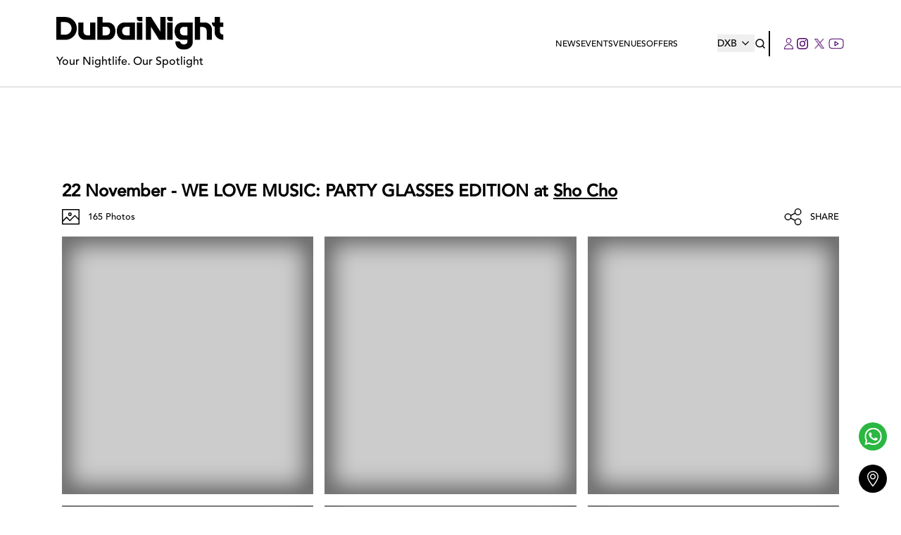

--- FILE ---
content_type: text/html; charset=utf-8
request_url: https://dubainight.com/events/2018-11-22/we-love-music-party-glasses-edition-12409/photos
body_size: 40930
content:
<!DOCTYPE html><html lang="en"><head><meta charSet="utf-8"/><meta name="viewport" content="width=device-width"/><meta name="facebook-domain-verification" content="0k6mm4a9rq7xy72v4h2m17kmpnedrh"/><link rel="shortcut icon" type="image/jpg" href="https://dubainight.com/_next/image?url=https%3A%2F%2Fproduction-dubainight.s3.me-south-1.amazonaws.com%2Fregion_dubai%2Fmisc%2Ffavicon-8855-2025-09-16.ico&amp;w=96&amp;q=75"/><link rel="preload" as="font" href="/assets/Avenir-Black.woff2" type="font/woff2"/><link rel="preload" as="font" href="/assets/Avenir-Medium.woff2" type="font/woff2"/><link rel="preload" as="font" href="/assets/Avenir-Heavy.woff2" type="font/woff2"/><link rel="preconnect" href="https://api.dubainight.com/"/><link rel="preconnect" href="https://production-dubainight.s3.me-south-1.amazonaws.com"/><link rel="canonical" href="https://dubainight.com/events/2018-11-22/we-love-music-party-glasses-edition-12409/photos"/><link rel="alternate" href="https://dubainight.com/events/2018-11-22/we-love-music-party-glasses-edition-12409/photos" hrefLang="en-ae"/><link rel="alternate" href="https://dubainight.com/events/2018-11-22/we-love-music-party-glasses-edition-12409/photos" hrefLang="x-default"/><link rel="preload" href="https://production-dubainight.s3.me-south-1.amazonaws.com/region_dubai/misc/logo-7802-2025-09-16.svg" as="image" fetchpriority="high"/><title>Photos of WE LOVE MUSIC: PARTY GLASSES EDITION on Thursday 22nd November 2018 in Sho Cho </title><meta name="robots" content="index,follow"/><meta name="description" content="WE LOVE MUSIC: PARTY GLASSES EDITIONWE are rebooting to not just pump out the best in 80s and 90s music but the greatest hits from the 00s as well. So whether you are into rap, RnB or pure unadulterated pop, we promise to have something to get you up on the dancefloor. These decades were simply the "/><meta property="og:title" content="Photos of WE LOVE MUSIC: PARTY GLASSES EDITION on Thursday 22nd November 2018 in Sho Cho"/><meta property="og:description" content="WE LOVE MUSIC: PARTY GLASSES EDITIONWE are rebooting to not just pump out the best in 80s and 90s music but the greatest hits from the 00s as well. So whether you are into rap, RnB or pure unadulterated pop, we promise to have something to get you up on the dancefloor. These decades were simply the "/><meta property="og:image" content="https://api.dubainight.com/static-image/legacy/event-photos/fly/1-15421795122749_0.jpg"/><meta property="og:image:alt" content="Photos of WE LOVE MUSIC: PARTY GLASSES EDITION on Thursday 22nd November 2018 in Sho Cho"/><meta property="og:image:type" content="image/jpeg"/><meta name="next-head-count" content="21"/><link rel="preconnect" href="https://production-dubainight.s3.me-south-1.amazonaws.com"/><link rel="preconnect" href="https://staging-dubainight.s3.me-south-1.amazonaws.com"/><link rel="preconnect" href="https://img.youtube.com"/><link rel="preconnect" href="https://i.ytimg.com"/><link rel="dns-prefetch" href="https://www.instagram.com"/><link rel="dns-prefetch" href="https://www.googletagmanager.com"/><link rel="dns-prefetch" href="https://securepubads.g.doubleclick.net"/><link rel="preload" href="/assets/Avenir-Medium.woff2" as="font" type="font/woff2" crossorigin="anonymous"/><link rel="preload" href="/assets/Avenir-Heavy.woff2" as="font" type="font/woff2" crossorigin="anonymous"/><script type="6ca87248bfdd24469f2f02f3-text/javascript">
								// Defer HotJar until after page load (saves ~1s of TBT)
								window.addEventListener('load', function() {
									setTimeout(function() {
										(function (c, s, q, u, a, r, e) {
											c.hj = c.hj || function () { (c.hj.q = c.hj.q || []).push(arguments); };
											c._hjSettings = { hjid: a };
											r = s.getElementsByTagName('head')[0];
											e = s.createElement('script');
											e.async = true;
											e.src = q + c._hjSettings.hjid + u;
											r.appendChild(e);
										})(window, document, 'https://static.hj.contentsquare.net/c/csq-', '.js', 5313191);
									}, 2000);
								});
							</script><script type="6ca87248bfdd24469f2f02f3-text/javascript">
								// Defer Instagram embed script (saves ~500ms of TBT)
								window.addEventListener('load', function() {
									setTimeout(function() {
										var script = document.createElement('script');
										script.src = 'https://www.instagram.com/embed.js';
										script.async = true;
										document.body.appendChild(script);
									}, 3000);
								});
							</script><script type="6ca87248bfdd24469f2f02f3-text/javascript">
									// Defer SearchAtlas script (saves ~300ms of TBT)
									window.addEventListener('load', function(){
										setTimeout(function() {
											var s = document.createElement('script');
											s.type = 'text/javascript';
											s.id = 'sa-dynamic-optimization';
											s.async = true;
											s.setAttribute('data-uuid', '4572d52a-bfec-41b4-a02f-098d715f3c6d');
											s.setAttribute('nowprocket', '');
											s.setAttribute('nitro-exclude', '');
											s.src = '[data-uri]';
											var x = document.getElementsByTagName('script')[0];
											x.parentNode.insertBefore(s, x);
										}, 4000);
									});
								</script><link rel="preload" href="/_next/static/media/4cd0d85d8b256e04-s.p.woff2" as="font" type="font/woff2" crossorigin="anonymous" data-next-font="size-adjust"/><link rel="preload" href="/_next/static/media/2d1283d06d8a043d-s.p.woff" as="font" type="font/woff" crossorigin="anonymous" data-next-font="size-adjust"/><link rel="preload" href="/_next/static/media/3e8817b9e0bd8456-s.p.ttf" as="font" type="font/ttf" crossorigin="anonymous" data-next-font="size-adjust"/><link rel="preload" href="/_next/static/media/174af481e2f1a02d-s.p.otf" as="font" type="font/otf" crossorigin="anonymous" data-next-font="size-adjust"/><link rel="preload" href="/_next/static/media/8b654519b9fe73fa-s.p.woff2" as="font" type="font/woff2" crossorigin="anonymous" data-next-font="size-adjust"/><link rel="preload" href="/_next/static/media/05d9530f25e1e3c5-s.p.woff" as="font" type="font/woff" crossorigin="anonymous" data-next-font="size-adjust"/><link rel="preload" href="/_next/static/media/b1da1c291b485e10-s.p.ttf" as="font" type="font/ttf" crossorigin="anonymous" data-next-font="size-adjust"/><link rel="preload" href="/_next/static/media/76326cc224b53a0c-s.p.otf" as="font" type="font/otf" crossorigin="anonymous" data-next-font="size-adjust"/><link rel="preload" href="/_next/static/media/97e62ba8c765a2b3-s.p.woff2" as="font" type="font/woff2" crossorigin="anonymous" data-next-font="size-adjust"/><link rel="preload" href="/_next/static/media/c9a4778a20c169dd-s.p.woff" as="font" type="font/woff" crossorigin="anonymous" data-next-font="size-adjust"/><link rel="preload" href="/_next/static/media/fc207cb1fe2fa9e9-s.p.ttf" as="font" type="font/ttf" crossorigin="anonymous" data-next-font="size-adjust"/><link rel="preload" href="/_next/static/media/e3ab4a8c928fe936-s.p.otf" as="font" type="font/otf" crossorigin="anonymous" data-next-font="size-adjust"/><link rel="preload" href="/_next/static/media/7eff68d4e516be32-s.p.ttf" as="font" type="font/ttf" crossorigin="anonymous" data-next-font="size-adjust"/><link rel="preload" href="/_next/static/media/f8cd6b7d650c1a01-s.p.ttf" as="font" type="font/ttf" crossorigin="anonymous" data-next-font="size-adjust"/><link rel="preload" href="/_next/static/media/e18b1ae62fcb2788-s.p.otf" as="font" type="font/otf" crossorigin="anonymous" data-next-font="size-adjust"/><link rel="preload" href="/_next/static/css/583f389cc50e0ea0.css" as="style"/><link rel="stylesheet" href="/_next/static/css/583f389cc50e0ea0.css" data-n-g=""/><link rel="preload" href="/_next/static/css/360b5dccc9d6a4e2.css" as="style"/><link rel="stylesheet" href="/_next/static/css/360b5dccc9d6a4e2.css" data-n-g=""/><link rel="preload" href="/_next/static/css/f0850ada1b4b8f19.css" as="style"/><link rel="stylesheet" href="/_next/static/css/f0850ada1b4b8f19.css" data-n-p=""/><link rel="preload" href="/_next/static/css/ac55e18901df2594.css" as="style"/><link rel="stylesheet" href="/_next/static/css/ac55e18901df2594.css" data-n-p=""/><link rel="preload" href="/_next/static/css/8127faa11910a740.css" as="style"/><link rel="stylesheet" href="/_next/static/css/8127faa11910a740.css"/><link rel="preload" href="/_next/static/css/0b393120afa4c5d4.css" as="style"/><link rel="stylesheet" href="/_next/static/css/0b393120afa4c5d4.css"/><link rel="preload" href="/_next/static/css/0717d97b71145dae.css" as="style"/><link rel="stylesheet" href="/_next/static/css/0717d97b71145dae.css"/><noscript data-n-css=""></noscript><script defer="" nomodule="" src="/_next/static/chunks/polyfills-42372ed130431b0a.js" type="6ca87248bfdd24469f2f02f3-text/javascript"></script><script defer="" src="/_next/static/chunks/3432.807c0c8e747f9520.js" type="6ca87248bfdd24469f2f02f3-text/javascript"></script><script defer="" src="/_next/static/chunks/7661.c35e6cda30e20aa8.js" type="6ca87248bfdd24469f2f02f3-text/javascript"></script><script src="/_next/static/chunks/webpack-607a676a581940f7.js" defer="" type="6ca87248bfdd24469f2f02f3-text/javascript"></script><script src="/_next/static/chunks/vendor-13b070f48ee9ba6d.js" defer="" type="6ca87248bfdd24469f2f02f3-text/javascript"></script><script src="/_next/static/chunks/main-1f9c15a03a4f0c28.js" defer="" type="6ca87248bfdd24469f2f02f3-text/javascript"></script><script src="/_next/static/chunks/apollo-89c9d8cef20e54a8.js" defer="" type="6ca87248bfdd24469f2f02f3-text/javascript"></script><script src="/_next/static/chunks/pages/_app-cccc37e9515b2e7b.js" defer="" type="6ca87248bfdd24469f2f02f3-text/javascript"></script><script src="/_next/static/chunks/714-99e4c9759f4bc5cd.js" defer="" type="6ca87248bfdd24469f2f02f3-text/javascript"></script><script src="/_next/static/chunks/5631-1e2158a729f69ad5.js" defer="" type="6ca87248bfdd24469f2f02f3-text/javascript"></script><script src="/_next/static/chunks/1348-f58cc9c65a94846d.js" defer="" type="6ca87248bfdd24469f2f02f3-text/javascript"></script><script src="/_next/static/chunks/7179-c5b3714963ef3347.js" defer="" type="6ca87248bfdd24469f2f02f3-text/javascript"></script><script src="/_next/static/chunks/1054-c072e34f5be4413c.js" defer="" type="6ca87248bfdd24469f2f02f3-text/javascript"></script><script src="/_next/static/chunks/pages/events/%5Bdate%5D/%5Bslug%5D/photos-ab7b90b727d12536.js" defer="" type="6ca87248bfdd24469f2f02f3-text/javascript"></script><script src="/_next/static/sPY2R-G10oJ1azvr0tXAZ/_buildManifest.js" defer="" type="6ca87248bfdd24469f2f02f3-text/javascript"></script><script src="/_next/static/sPY2R-G10oJ1azvr0tXAZ/_ssgManifest.js" defer="" type="6ca87248bfdd24469f2f02f3-text/javascript"></script><style id="__jsx-4290810388">:root{--font-avenir-black:'__avenirBlack_8b3957', '__avenirBlack_Fallback_8b3957', system-ui, -apple-system, Segoe UI, Helvetica Neue, sans-serif;--font-avenir-medium:'__avenirMedium_ea29e4', '__avenirMedium_Fallback_ea29e4', system-ui, -apple-system, Segoe UI, Helvetica Neue, sans-serif;--font-avenir-heavy:'__avenirHeavy_90a7f4', '__avenirHeavy_Fallback_90a7f4', system-ui, -apple-system, Segoe UI, Helvetica Neue, sans-serif;--font-dm-sans-medium:'__dmSansMedium_628122', '__dmSansMedium_Fallback_628122', system-ui, -apple-system, Segoe UI, Helvetica Neue, sans-serif;--font-bebas-neue:'__bebasNeue_ba6de7', '__bebasNeue_Fallback_ba6de7', Impact, Arial Black, sans-serif;--font-dbn:'__dbnFont_47bdee', '__dbnFont_Fallback_47bdee', system-ui, -apple-system, Segoe UI, Helvetica Neue, sans-serif}</style></head><body><div id="__next"><noscript><iframe src="https://www.googletagmanager.com/ns.html?id=GTM-NVQVVF3" height="0" width="0" loading="lazy" style="display:none;visibility:hidden"></iframe></noscript><style>
		@media (min-width: 1024px) {
			.mobile-header-v3 {
				display: none !important;
			}
		}
		@keyframes fadeIn {
			from {
				opacity: 0;
			}
			to {
				opacity: 1;
			}
		}
	</style><header class="mobile-header-v3" style="background:white;position:fixed;top:0;left:0;right:0;z-index:1000;display:block"><div style="display:flex;flex-direction:row;justify-content:space-between;align-items:center;padding:24px 16px;height:76px"><a style="display:flex;flex-direction:column;align-items:flex-start;justify-content:center;text-decoration:none;height:52px" href="/"><img alt="DubaiNight" loading="lazy" width="130" height="40" decoding="async" data-nimg="1" style="color:transparent;max-width:130px;height:auto" src="https://production-dubainight.s3.me-south-1.amazonaws.com/region_dubai/misc/logo-7802-2025-09-16.svg"/><span style="font-size:10px;color:#000000;font-family:DM Sans, sans-serif;line-height:1">Your Nightlife. Our Spotlight</span></a><div style="display:flex;flex-direction:row;align-items:center"><a style="width:36px;height:36px;display:flex;align-items:center;justify-content:center;background:transparent;border:none;outline:none;cursor:pointer;color:#000000;transition:all 0.2s ease-in-out" href="/search"><svg width="18px" height="18px" fill="none" viewBox="0 0 16 16" xmlns="http://www.w3.org/2000/svg"><path d="M14 14L11.1047 11.1047M11.1047 11.1047C11.5999 10.6094 11.9928 10.0215 12.2608 9.37436C12.5289 8.72728 12.6668 8.03373 12.6668 7.33333C12.6668 6.63293 12.5289 5.93939 12.2608 5.2923C11.9928 4.64522 11.5999 4.05726 11.1047 3.562C10.6094 3.06674 10.0215 2.67388 9.37438 2.40585C8.72729 2.13782 8.03375 1.99986 7.33335 1.99986C6.63295 1.99986 5.9394 2.13782 5.29232 2.40585C4.64523 2.67388 4.05727 3.06674 3.56202 3.562C2.5618 4.56222 1.99988 5.91881 1.99988 7.33333C1.99988 8.74786 2.5618 10.1044 3.56202 11.1047C4.56224 12.1049 5.91882 12.6668 7.33335 12.6668C8.74787 12.6668 10.1045 12.1049 11.1047 11.1047Z" stroke="#121212" stroke-width="1.5" stroke-linecap="round" stroke-linejoin="round"></path></svg></a><div style="width:1px;height:20px;background:#000000"></div><a style="width:36px;height:36px;display:flex;align-items:center;justify-content:center;background:transparent;border:none;outline:none;cursor:pointer;color:#000000;transition:all 0.2s ease-in-out" href="/profile"><svg width="18px" height="18px" fill="#4C0067" viewBox="0 0 14 16" xmlns="http://www.w3.org/2000/svg"><path d="M6.5 0C4.36567 0 2.71642 1.8 2.71642 3.9C2.71642 6 4.46269 7.8 6.5 7.8C8.53731 7.8 10.2836 6 10.2836 3.9C10.2836 1.8 8.63433 0 6.5 0ZM6.5 6.9C4.94776 6.9 3.68657 5.6 3.68657 4C3.68657 2.4 4.94776 1.1 6.5 1.1C8.05224 1.1 9.31343 2.4 9.31343 4C9.31343 5.5 8.05224 6.9 6.5 6.9ZM6.5 8.8C2.91045 8.8 0 11.8 0 15.5V16H13V15.5C13 11.8 10.0896 8.8 6.5 8.8ZM0.970149 15C1.26119 11.9 3.8806 9.5 6.98507 9.8C9.70149 10 11.8358 12.2 12.0299 15H0.970149Z"></path></svg></a><a target="_blank" style="width:36px;height:36px;display:flex;align-items:center;justify-content:center;background:transparent;border:none;outline:none;cursor:pointer;color:#000000;transition:all 0.2s ease-in-out" href="https://www.instagram.com/dubainightofficial/"><svg width="18" height="18" viewBox="0 0 24 24" fill="none"><path d="M12 2.163c3.204 0 3.584.012 4.85.07 3.252.148 4.771 1.691 4.919 4.919.058 1.265.069 1.645.069 4.849 0 3.205-.012 3.584-.069 4.849-.149 3.225-1.664 4.771-4.919 4.919-1.266.058-1.644.07-4.85.07-3.204 0-3.584-.012-4.849-.07-3.26-.149-4.771-1.699-4.919-4.92-.058-1.265-.07-1.644-.07-4.849 0-3.204.013-3.583.07-4.849.149-3.227 1.664-4.771 4.919-4.919 1.266-.057 1.645-.069 4.849-.069zm0-2.163c-3.259 0-3.667.014-4.947.072-4.358.2-6.78 2.618-6.98 6.98-.059 1.281-.073 1.689-.073 4.948 0 3.259.014 3.668.072 4.948.2 4.358 2.618 6.78 6.98 6.98 1.281.058 1.689.072 4.948.072 3.259 0 3.668-.014 4.948-.072 4.354-.2 6.782-2.618 6.979-6.98.059-1.28.073-1.689.073-4.948 0-3.259-.014-3.667-.072-4.947-.196-4.354-2.617-6.78-6.979-6.98-1.281-.059-1.69-.073-4.949-.073zm0 5.838c-3.403 0-6.162 2.759-6.162 6.162s2.759 6.163 6.162 6.163 6.162-2.759 6.162-6.163c0-3.403-2.759-6.162-6.162-6.162zm0 10.162c-2.209 0-4-1.79-4-4 0-2.209 1.791-4 4-4s4 1.791 4 4c0 2.21-1.791 4-4 4zm6.406-11.845c-.796 0-1.441.645-1.441 1.44s.645 1.44 1.441 1.44c.795 0 1.439-.645 1.439-1.44s-.644-1.44-1.439-1.44z" fill="currentColor"></path></svg></a><button style="width:26px;padding-left:10px;height:36px;display:flex;align-items:center;justify-content:center;background:transparent;border:none;outline:none;cursor:pointer"><div style="width:16px;height:16px;position:relative;display:flex;flex-direction:column;justify-content:space-between"><span style="width:16px;height:2px;background-color:#000000;border-radius:4px;transition:all 0.4s ease-in-out"></span><span style="width:12px;height:2px;background-color:#000000;border-radius:4px;transition:all 0.4s ease-in-out"></span><span style="width:16px;height:2px;background-color:#000000;border-radius:4px;transition:all 0.4s ease-in-out"></span></div></button></div></div></header><header class="header_header__V1DxB z-50 py-6 header_mobileHeader___rXlj"><div class="container z-50 flex items-center justify-between gap-5 px-6 lg:px-20"><div class="header_centerHeader__cXKmG hidden lg:flex flex-row justify-between items-center"><a class="flex-none" href="/"><img alt="LOGO" fetchpriority="high" width="250" height="50" decoding="async" data-nimg="1" class="pr-4 max-h-20 object-contain" style="color:transparent" src="https://production-dubainight.s3.me-south-1.amazonaws.com/region_dubai/misc/logo-7802-2025-09-16.svg"/><div class="mt-1">Your Nightlife. Our Spotlight</div></a></div><div class="nav-links_navigation__pjhVD flex flex-row justify-between items-center pointer-events-auto py-0 z-[100] nav-links_hide__V2Ykz"><div class="nav-links_links__Y2Wcm flex items-center justify-between flex-row h-auto z-[100] pr-14 gap-10"><a class="" href="/news">News</a><div class="nav-links_thingsToDoMobile__el2kv lg:hidden"><a class="">Things To Do</a><div class="nav-links_thingsToDoListMobile__6Tn7l text-center z-50 hidden"><ul></ul></div></div><a class="" href="/events">Events</a><div class="hidden lg:block relative py-2 nav-links_thingsToDo__Ieq2j"><a class=" nav-links_topLink__7APUx" href="/venues">Venues</a><div class="nav-links_thingsToDoList__jffTs"><ul></ul></div></div><div class="nav-links_thingsToDoMobile__el2kv lg:hidden"><a class="">Best Places</a><div class="nav-links_thingsToDoListMobile__6Tn7l text-center hidden"><ul><a style="margin:0;padding:0;border:none;font-size:14px" href="/venues/"><li>View All Venues</li></a></ul></div></div><div class="hidden lg:block relative py-2 nav-links_thingsToDo__Ieq2j"><a class=" nav-links_topLink__7APUx" href="/offers">Offers</a><div class="nav-links_thingsToDoList__jffTs"><ul><li><a href="/things-to-do/ladies-night">Ladies Night</a></li><li><a href="/things-to-do/brunch">Brunch</a></li><li><a href="/things-to-do/happy-hour">Happy Hour</a></li><li><a href="/things-to-do/ladiesday">Ladies Day</a></li></ul></div></div><div class="nav-links_thingsToDoMobile__el2kv lg:hidden"><a class="" href="/offers">Offers</a></div><a class=" hidden" href="/">Special</a><div class="nav-links_thingsToDoMobile__el2kv lg:hidden"><a class="" href="/city-guide">City Guide</a></div></div><div class="flex flex-row items-center gap-4"><a class="!h-fit !w-fit" href="/select-location"><button class="flex flex-row justify-center items-center ml-4 md:m-0 text-sm ">DXB<svg width="25px" height="25px" class="nav-links_icon__w8Jep" fill="#000000" viewBox="0 0 25 10" xmlns="http://www.w3.org/2000/svg"><g clip-path="url(#clip0_271_1061)"><path d="M17 2.94286L16.0833 2L12 6.15714L11.3333 5.51429L7.91667 2L7 2.94286L12 8L17 2.94286Z" fill="#000000"></path></g><defs><clipPath id="clip0_271_1061"><rect width="10" height="25" fill="white" transform="matrix(0 1 -1 0 25 0)"></rect></clipPath></defs></svg></button></a><a class=" flex flex-row justify-center items-center cursor-pointer ml-auto mr-1" href="/search"><svg width="16px" height="16px" fill="none" viewBox="0 0 16 16" xmlns="http://www.w3.org/2000/svg"><path d="M14 14L11.1047 11.1047M11.1047 11.1047C11.5999 10.6094 11.9928 10.0215 12.2608 9.37436C12.5289 8.72728 12.6668 8.03373 12.6668 7.33333C12.6668 6.63293 12.5289 5.93939 12.2608 5.2923C11.9928 4.64522 11.5999 4.05726 11.1047 3.562C10.6094 3.06674 10.0215 2.67388 9.37438 2.40585C8.72729 2.13782 8.03375 1.99986 7.33335 1.99986C6.63295 1.99986 5.9394 2.13782 5.29232 2.40585C4.64523 2.67388 4.05727 3.06674 3.56202 3.562C2.5618 4.56222 1.99988 5.91881 1.99988 7.33333C1.99988 8.74786 2.5618 10.1044 3.56202 11.1047C4.56224 12.1049 5.91882 12.6668 7.33335 12.6668C8.74787 12.6668 10.1045 12.1049 11.1047 11.1047Z" stroke="#000000" stroke-width="1.5" stroke-linecap="round" stroke-linejoin="round"></path></svg></a><div class="inline-flex flex-row items-center pl-5 border-l-2 border-black gap-2 py-1.5"><a class=" flex flex-row justify-center items-center mr-2 md:m-0" href="/profile"><svg width="14px" height="16px" fill="#4C0067" viewBox="0 0 14 16" xmlns="http://www.w3.org/2000/svg"><path d="M6.5 0C4.36567 0 2.71642 1.8 2.71642 3.9C2.71642 6 4.46269 7.8 6.5 7.8C8.53731 7.8 10.2836 6 10.2836 3.9C10.2836 1.8 8.63433 0 6.5 0ZM6.5 6.9C4.94776 6.9 3.68657 5.6 3.68657 4C3.68657 2.4 4.94776 1.1 6.5 1.1C8.05224 1.1 9.31343 2.4 9.31343 4C9.31343 5.5 8.05224 6.9 6.5 6.9ZM6.5 8.8C2.91045 8.8 0 11.8 0 15.5V16H13V15.5C13 11.8 10.0896 8.8 6.5 8.8ZM0.970149 15C1.26119 11.9 3.8806 9.5 6.98507 9.8C9.70149 10 11.8358 12.2 12.0299 15H0.970149Z"></path></svg></a><a target="_blank" rel="noreferrer" class="flex flex-col justify-center items-center p-1" href="https://www.instagram.com/dubainightofficial/"><svg xmlns="http://www.w3.org/2000/svg" width="16px" height="16px" fill="#4C0067"><path d="M8 1.422a24.53 24.53 0 013.2.089 4.123 4.123 0 011.511.267 3.122 3.122 0 011.511 1.511 4.123 4.123 0 01.267 1.511c0 .8.089 1.067.089 3.2a24.529 24.529 0 01-.089 3.2 4.123 4.123 0 01-.267 1.511 3.122 3.122 0 01-1.511 1.511 4.123 4.123 0 01-1.511.267c-.8 0-1.067.089-3.2.089a24.529 24.529 0 01-3.2-.089 4.123 4.123 0 01-1.511-.267 3.122 3.122 0 01-1.511-1.511 4.123 4.123 0 01-.267-1.511c0-.8-.089-1.067-.089-3.2a24.53 24.53 0 01.089-3.2 4.123 4.123 0 01.267-1.511A3.192 3.192 0 012.4 2.4a1.5 1.5 0 01.889-.622A4.123 4.123 0 014.8 1.511 24.53 24.53 0 018 1.422M8 0a26.264 26.264 0 00-3.289.089 5.488 5.488 0 00-1.955.355 3.48 3.48 0 00-1.422.889 3.48 3.48 0 00-.89 1.423 4.05 4.05 0 00-.355 1.955A26.264 26.264 0 000 8a26.264 26.264 0 00.089 3.289 5.488 5.488 0 00.356 1.956 3.48 3.48 0 00.889 1.422 3.48 3.48 0 001.422.889 5.488 5.488 0 001.956.356A26.264 26.264 0 008 16a26.264 26.264 0 003.289-.089 5.488 5.488 0 001.956-.356 3.729 3.729 0 002.311-2.311 5.488 5.488 0 00.356-1.956C15.911 10.4 16 10.133 16 8a26.264 26.264 0 00-.089-3.289 5.488 5.488 0 00-.356-1.956 3.48 3.48 0 00-.889-1.422 3.48 3.48 0 00-1.422-.889 5.488 5.488 0 00-1.955-.355A26.264 26.264 0 008 0m0 3.911A4.023 4.023 0 003.911 8 4.089 4.089 0 108 3.911m0 6.756A2.619 2.619 0 015.333 8 2.619 2.619 0 018 5.333 2.619 2.619 0 0110.667 8 2.619 2.619 0 018 10.667m4.267-7.911a.978.978 0 10.978.978.986.986 0 00-.978-.978"></path></svg></a><a target="_blank" rel="noreferrer" class="flex flex-col justify-center items-center" href="https://twitter.com/dubainightcom"><svg width="24px" height="24" viewBox="0 0 24 24" fill="#4C0067" xmlns="http://www.w3.org/2000/svg" xmlns:xlink="http://www.w3.org/1999/xlink"><mask id="mask0_1298_7927" style="mask-type:alpha" maskUnits="userSpaceOnUse" x="5" y="5" width="14" height="15"><rect x="5" y="5.00146" width="14" height="14.0233" fill="url(#pattern0_1298_7927)"></rect></mask><g mask="url(#mask0_1298_7927)"><rect x="2.94119" y="3.354" width="22.5098" height="16.4706" fill="#4C0067"></rect></g><defs><pattern id="pattern0_1298_7927" patternContentUnits="objectBoundingBox" width="1" height="1"><use xlink:href="#image0_1298_7927" transform="scale(0.00166667 0.00166389)"></use></pattern><image id="image0_1298_7927" width="600" height="601" preserveAspectRatio="none" xlink:href="[data-uri]"></image></defs></svg></a><a target="_blank" rel="noreferrer" class="flex flex-col justify-center items-center" href="https://www.facebook.com/Dubainightcom/"><svg width="24px" height="24" viewBox="0 0 24 24" fill="none" xmlns="http://www.w3.org/2000/svg"><path d="M22 11.9999C22 5.91884 21.3295 5.2433 15.2432 5.24316H8.75676C2.67054 5.2433 2 5.91884 2 11.9999C2 18.081 2.67054 18.7565 8.75676 18.7567H15.2432C21.3295 18.7565 22 18.081 22 11.9999Z" stroke="#4C0067" stroke-width="1.08108"></path><path d="M14.973 11.9998L10.1081 9.02686V14.9728L14.973 11.9998Z" stroke="#4C0067" stroke-width="1.08108" stroke-linejoin="round"></path></svg></a></div></div><div class="flex flex-col space-y-2 mt-4 lg:hidden"></div></div></div></header><div class="fixed bottom-[5rem] right-[20px] z-50 rounded-full ease-linear duration-300 loc-btn"><a href="https://wa.me/971555270746" target="_blank" rel="noreferrer"><svg class="z-50" width="40" height="40" viewBox="0 0 78 78" fill="none" xmlns="http://www.w3.org/2000/svg"><circle cx="39" cy="39" r="39" fill="#2BB741"></circle><g clip-path="url(#clip0_1257_3289)"><path d="M56.9874 21.9781C54.7769 19.7572 52.1445 17.9964 49.2435 16.7984C46.3425 15.6003 43.2311 14.9891 40.0904 15.0001C26.9302 15.0001 16.2049 25.6741 16.1929 38.7781C16.1929 42.9751 17.2958 47.058 19.3782 50.673L16 63L28.669 59.694C32.1738 61.5927 36.1002 62.588 40.0904 62.589H40.1025C53.2657 62.589 63.9879 51.915 64 38.7991C64.003 35.6732 63.3847 32.5777 62.1806 29.6907C60.9766 26.8038 59.2136 24.1826 56.9874 21.9781ZM40.0904 58.563C36.5314 58.5642 33.0378 57.6108 29.9769 55.803L29.2536 55.371L21.7378 57.333L23.7448 50.034L23.2747 49.281C21.2852 46.132 20.233 42.4861 20.2401 38.7661C20.2401 27.8881 29.1512 19.0141 40.1025 19.0141C42.7114 19.0095 45.2955 19.519 47.7057 20.5132C50.116 21.5075 52.3047 22.9668 54.1456 24.8071C55.9931 26.6403 57.4576 28.8194 58.4548 31.2188C59.452 33.6182 59.9622 36.1904 59.9558 38.7871C59.9437 49.704 51.0326 58.563 40.0904 58.563ZM50.9844 43.7611C50.3908 43.4641 47.4586 42.0271 46.9071 41.8231C46.3586 41.6281 45.9578 41.5261 45.566 42.1201C45.1652 42.7111 44.0201 44.0581 43.6765 44.4451C43.333 44.8441 42.9774 44.8891 42.3807 44.5951C41.787 44.2951 39.8614 43.6711 37.5831 41.6401C35.8051 40.0651 34.6148 38.1151 34.2592 37.5241C33.9156 36.9301 34.226 36.6121 34.5244 36.3151C34.7865 36.0511 35.118 35.6191 35.4164 35.2771C35.7177 34.9351 35.8172 34.6831 36.0131 34.2871C36.2089 33.8851 36.1155 33.5431 35.9678 33.2461C35.8172 32.9491 34.6268 30.0181 34.1236 28.8361C33.6414 27.6691 33.1502 27.8311 32.7825 27.8161C32.439 27.7951 32.0382 27.7951 31.6374 27.7951C31.3347 27.8026 31.0368 27.8723 30.7625 27.9998C30.4882 28.1273 30.2433 28.3099 30.0432 28.5361C29.4947 29.1301 27.9608 30.5671 27.9608 33.4981C27.9608 36.4291 30.1004 39.2461 30.4018 39.6451C30.6971 40.0441 34.6027 46.0411 40.5967 48.621C42.0131 49.236 43.1281 49.599 43.999 49.875C45.4304 50.331 46.7232 50.262 47.7539 50.115C48.899 49.941 51.2828 48.675 51.786 47.286C52.2803 45.8941 52.2803 44.7061 52.1296 44.4571C51.9819 44.2051 51.5811 44.0581 50.9844 43.7611Z" fill="white"></path></g><defs><clipPath id="clip0_1257_3289"><rect width="48" height="48" fill="white" transform="translate(16 15)"></rect></clipPath></defs></svg></a></div><button class="rounded-full h-10 w-10 bg-black fixed right-0 bottom-5 mr-5 mb-5 text-center flex justify-center items-center cursor-pointer z-50 focus:outline-none ease-linear duration-200 loc-btn transform translate-y-1/2"><svg xmlns="http://www.w3.org/2000/svg" width="16px" height="22px" fill="white" viewBox="0 0 11.5 15.9"><path d="M5.8 0C2.6 0 0 2.6 0 5.8c0 3.9 5.2 9.7 5.4 10 .2.2.5.2.7 0 .2-.2 5.4-6 5.4-10C11.5 2.6 8.9 0 5.8 0zm0 14.6C4 12.5 1 8.5 1 5.8 1 3.2 3.1 1 5.7 1s4.8 2 4.8 4.7v.1c0 2.7-3 6.7-4.7 8.8z"></path><path d="M5.761 2.861c-1.6 0-2.9 1.3-2.9 2.9s1.3 2.9 2.9 2.9c1.6 0 2.9-1.3 2.9-2.9 0-1.6-1.3-2.9-2.9-2.9zm0 4.8c-1 0-1.9-.9-1.9-1.9s.9-1.9 1.9-1.9 1.9.8 1.9 1.9c0 1-.9 1.9-1.9 1.9z"></path></svg></button><main class="relative main-container-layout max-lg:mt-20"><main class="w-full flex flex-col justify-center z-50 px-6 lg:px-20"><div class="container my-4 flex flex-row justify-center"><!--$--><!--/$--></div><div></div><div class="container px-2"><h1 class="font-bold text-lg lg:text-2xl">22 November - WE LOVE MUSIC: PARTY GLASSES EDITION<!-- --> <!-- -->at<!-- --> <a class="underline" href="/venues/shocho-dubai">Sho Cho</a></h1><div class="flex flex-row items-center my-2"><div class="flex flex-row items-center"><svg id="photo" xmlns="http://www.w3.org/2000/svg" class="mr-3" width="25px" viewBox="0 0 27.986 23.999" fill="black"><path id="Path_1586" data-name="Path 1586" d="M183.546,101.907a2.8,2.8,0,1,0-2.8-2.8A2.8,2.8,0,0,0,183.546,101.907Zm0-3.951a1.156,1.156,0,1,1-1.156,1.156A1.157,1.157,0,0,1,183.546,97.956Zm0,0" transform="translate(-170.87 -91.08)"></path><path id="Path_1587" data-name="Path 1587" d="M26.964.5H1.022A1.023,1.023,0,0,0,0,1.522V23.477A1.023,1.023,0,0,0,1.022,24.5H26.964a1.023,1.023,0,0,0,1.022-1.022V1.522A1.023,1.023,0,0,0,26.964.5Zm-.618,1.64V15.114L21.189,9.958a.864.864,0,0,0-1.219,0l-7.294,7.293L8.017,12.593a.862.862,0,0,0-1.22,0L1.64,17.748V2.14ZM1.64,22.859V20.067L7.406,14.3l4.659,4.658a.862.862,0,0,0,1.22,0l7.294-7.293,5.767,5.766v5.426Zm0,0" transform="translate(0 -0.5)"></path></svg><small class="font-medium"> <!-- -->Photos</small></div><div class="ml-auto flex items-center"><div class="flex items-center cursor-pointer"><svg xmlns="http://www.w3.org/2000/svg" width="25px" height="24px" viewBox="0 0 24.043 24.043" class="mr-3"><path id="Path_1585" data-name="Path 1585" d="M19.112,14.182A4.928,4.928,0,0,0,15.064,16.3L9.611,13.574a4.934,4.934,0,0,0,0-3.105l5.453-2.727a4.9,4.9,0,1,0-.632-1.259L8.979,9.21a4.931,4.931,0,1,0,0,5.623l5.453,2.727a4.931,4.931,0,1,0,4.68-3.378Zm0-12.773A3.522,3.522,0,1,1,15.59,4.931,3.526,3.526,0,0,1,19.112,1.409ZM4.931,15.543a3.522,3.522,0,1,1,3.522-3.522A3.526,3.526,0,0,1,4.931,15.543Zm14.182,7.091a3.522,3.522,0,1,1,3.522-3.522A3.526,3.526,0,0,1,19.112,22.634Z" transform="translate(0 0)" fill="black"></path></svg><small class="font-medium">SHARE</small></div></div></div></div><div class="container" style="padding:0"><div class="flex flex-row flex-wrap relative"><div class="gooey"><span class="dot"></span><div class="dots"><span></span><span></span><span></span></div></div></div><div class="flex flex-row items-center px-2"><div class="flex flex-row items-center mt-8"><span class="border border-black p-2 px-4">1</span><span class="font-bold px-2 text-sm">of</span><span class="font-semibold text-sm">1</span></div><div class="flex ml-auto items-center space-x-4 mt-8"></div></div></div><div class="container my-16 mb-10 flex flex-row justify-center"><!--$--><!--/$--></div></main><div class="flex flex-col py-10 lg:py-12 px-2  lg:mx-20 md:mx-6 subscribe-to-newsletter_subscribe__sdWfy"><div class="container !py-0 px-4 lg:px-0 flex flex-col"><h2 class="max-md:w-[199px] text-center self-center mb-4 md:mb-0 text-purple font-dbn max-md:!text-[24px]">Subscribe to our Newsletter</h2><div class="w-2/3 lg:w-auto body-text text-center self-center font-medium">We keep you updated on the city&#x27;s latest happenings!</div><div class="max-w-[682px] w-full mx-auto mt-6 gap-3 md:gap-0 subscribe-to-newsletter_specialSubcribe__A40t2"><div class="flex-1 flex p-1 lg:p-2 subscribe-to-newsletter_inputWrapper__rfeTD"><input required="" pattern="/^[a-zA-Z0-9.!#$%&amp;&#x27;*+/=?^_`{|}~-]+@[a-zA-Z0-9-]+(?:\.[a-zA-Z0-9-]+)*$/" type="email" placeholder="Here is where we need your little email to keep in touch ;)" class="md:pl-8 pl-4"/></div><button class="lg:w-auto flex flex-row justify-between items-center uppercase font-normal px-4 md:ml-4 outline-none hover:bg-black subscribe-to-newsletter_subscribeButton__Z2sye">Subscribe<svg xmlns="http://www.w3.org/2000/svg" class="icon" width="15px" height="25px" viewBox="0 0 12 12" fill="white"><path d="M6 0L4.9 1.1 9 5.2H0v1.6h9l-4.1 4.1L6 12l6-6-6-6z"></path></svg> </button></div></div><section aria-label="Notifications alt+T" tabindex="-1" aria-live="polite" aria-relevant="additions text" aria-atomic="false"></section></div><footer class="footer_footer__T9RxV hidden md:block lg:mx-20 max-md:mx-0"><div class="container py-8"><div class="flex flex-col md:flex-row justify-center"><div class="w-full flex flex-col md:w-2/4"><img alt="logo" loading="lazy" width="500" height="500" decoding="async" data-nimg="1" class="mr-auto w-48 filter invert" style="color:transparent;height:auto;aspect-ratio:8 / 4" src="https://production-dubainight.s3.me-south-1.amazonaws.com/region_dubai/misc/logo-7802-2025-09-16.svg"/><div class="flex flex-row py-8 gap-2"><a target="_blank" rel="noreferrer" class="p-1" href="https://www.instagram.com/dubainightofficial/"><svg xmlns="http://www.w3.org/2000/svg" width="16px" height="16px" fill="#fff"><path d="M8 1.422a24.53 24.53 0 013.2.089 4.123 4.123 0 011.511.267 3.122 3.122 0 011.511 1.511 4.123 4.123 0 01.267 1.511c0 .8.089 1.067.089 3.2a24.529 24.529 0 01-.089 3.2 4.123 4.123 0 01-.267 1.511 3.122 3.122 0 01-1.511 1.511 4.123 4.123 0 01-1.511.267c-.8 0-1.067.089-3.2.089a24.529 24.529 0 01-3.2-.089 4.123 4.123 0 01-1.511-.267 3.122 3.122 0 01-1.511-1.511 4.123 4.123 0 01-.267-1.511c0-.8-.089-1.067-.089-3.2a24.53 24.53 0 01.089-3.2 4.123 4.123 0 01.267-1.511A3.192 3.192 0 012.4 2.4a1.5 1.5 0 01.889-.622A4.123 4.123 0 014.8 1.511 24.53 24.53 0 018 1.422M8 0a26.264 26.264 0 00-3.289.089 5.488 5.488 0 00-1.955.355 3.48 3.48 0 00-1.422.889 3.48 3.48 0 00-.89 1.423 4.05 4.05 0 00-.355 1.955A26.264 26.264 0 000 8a26.264 26.264 0 00.089 3.289 5.488 5.488 0 00.356 1.956 3.48 3.48 0 00.889 1.422 3.48 3.48 0 001.422.889 5.488 5.488 0 001.956.356A26.264 26.264 0 008 16a26.264 26.264 0 003.289-.089 5.488 5.488 0 001.956-.356 3.729 3.729 0 002.311-2.311 5.488 5.488 0 00.356-1.956C15.911 10.4 16 10.133 16 8a26.264 26.264 0 00-.089-3.289 5.488 5.488 0 00-.356-1.956 3.48 3.48 0 00-.889-1.422 3.48 3.48 0 00-1.422-.889 5.488 5.488 0 00-1.955-.355A26.264 26.264 0 008 0m0 3.911A4.023 4.023 0 003.911 8 4.089 4.089 0 108 3.911m0 6.756A2.619 2.619 0 015.333 8 2.619 2.619 0 018 5.333 2.619 2.619 0 0110.667 8 2.619 2.619 0 018 10.667m4.267-7.911a.978.978 0 10.978.978.986.986 0 00-.978-.978"></path></svg></a><a target="_blank" rel="noreferrer" href="https://twitter.com/dubainightcom"><svg width="24" height="24" viewBox="0 0 24 24" fill="#fff" xmlns="http://www.w3.org/2000/svg" xmlns:xlink="http://www.w3.org/1999/xlink"><mask id="mask0_1298_7927" style="mask-type:alpha" maskUnits="userSpaceOnUse" x="5" y="5" width="14" height="15"><rect x="5" y="5.00146" width="14" height="14.0233" fill="url(#pattern0_1298_7927)"></rect></mask><g mask="url(#mask0_1298_7927)"><rect x="2.94119" y="3.354" width="22.5098" height="16.4706" fill="#fff"></rect></g><defs><pattern id="pattern0_1298_7927" patternContentUnits="objectBoundingBox" width="1" height="1"><use xlink:href="#image0_1298_7927" transform="scale(0.00166667 0.00166389)"></use></pattern><image id="image0_1298_7927" width="600" height="601" preserveAspectRatio="none" xlink:href="[data-uri]"></image></defs></svg></a><a target="_blank" rel="noreferrer" href="https://www.facebook.com/Dubainightcom/"><svg width="24" height="24" viewBox="0 0 24 24" fill="none" xmlns="http://www.w3.org/2000/svg"><path d="M22 11.9999C22 5.91884 21.3295 5.2433 15.2432 5.24316H8.75676C2.67054 5.2433 2 5.91884 2 11.9999C2 18.081 2.67054 18.7565 8.75676 18.7567H15.2432C21.3295 18.7565 22 18.081 22 11.9999Z" stroke="#fff" stroke-width="1.08108"></path><path d="M14.973 11.9998L10.1081 9.02686V14.9728L14.973 11.9998Z" stroke="#fff" stroke-width="1.08108" stroke-linejoin="round"></path></svg></a></div><div class="mt-auto"> <!-- -->© <!-- -->2026<!-- --> <!-- -->DubaiNight</div></div><div class="w-full md:w-1/4"><div class="flex flex-col h-full"><span class="footer_headerLabel__R7Hk5">About Us</span><a href="/events/add-event">Add Event</a><a href="/offers/add-offer">Add Offer</a><a href="/become-a-photographer">Become a Photographer</a><a class="mt-auto" href="/terms-and-conditions">Terms &amp; conditions</a></div></div><div class="w-full md:w-1/4"><div class="flex flex-col h-full"><span class="footer_headerLabel__R7Hk5">Contact Us</span><div class="py-1" style="line-height:24px"></div><a href="tel:+971 4 5547 498" class="py-2">+971 4 5547 498</a><a href="/cdn-cgi/l/email-protection#33505c5d4752504773574651525a5d5a545b471d505c5e" class="mt-auto"><span class="__cf_email__" data-cfemail="284b47465c494b5c684c5d4a494146414f405c064b4745">[email&#160;protected]</span></a></div></div></div></div></footer><footer class="footer_footer__T9RxV w-screen block md:hidden"><div class="pt-3"><div class="flex flex-col md:flex-row"><div class="w-full md:w-2/4 px-4"><img alt="logo" loading="lazy" width="500" height="500" decoding="async" data-nimg="1" class="filter invert" style="color:transparent" src="https://production-dubainight.s3.me-south-1.amazonaws.com/region_dubai/misc/logo-7802-2025-09-16.svg"/></div><div class="flex flex-row mt-4 px-4"><div class="w-full md:w-1/4"><div class="flex flex-col h-full"><span class="font-bold">About Us</span><a href="/events/add-event">Add Event</a><a href="/offers/add-offers">Add Offer</a><a href="/become-a-photographer">Become a Photographer</a><a class="mt-auto" href="/terms-and-conditions">Terms &amp; conditions</a></div></div><div class="w-full md:w-1/4 px-4"><div class="flex flex-col"><span class="font-bold">Contact Us</span><div></div><a href="tel:+971 4 5547 498" class="py-2">+971 4 5547 498</a><a href="/cdn-cgi/l/email-protection#ef8c80819b8e8c9baf8b9a8d8e86818688879bc18c8082" class="mt-auto"><span class="__cf_email__" data-cfemail="beddd1d0cadfddcafedacbdcdfd7d0d7d9d6ca90ddd1d3">[email&#160;protected]</span></a></div></div></div><div class="flex flex-row py-6 px-4 mt-5 border-t-2 border-white border-opacity-25 items-center" style="background-color:#212121"><div class="mr-auto"> <!-- -->© <!-- -->Dubai<!-- --> <!-- -->2026</div><a href="https://www.instagram.com/dubainightofficial/" target="_blank" rel="noreferrer" class="mr-4"><svg xmlns="http://www.w3.org/2000/svg" width="16px" height="16px" fill="#fff"><path d="M8 1.422a24.53 24.53 0 013.2.089 4.123 4.123 0 011.511.267 3.122 3.122 0 011.511 1.511 4.123 4.123 0 01.267 1.511c0 .8.089 1.067.089 3.2a24.529 24.529 0 01-.089 3.2 4.123 4.123 0 01-.267 1.511 3.122 3.122 0 01-1.511 1.511 4.123 4.123 0 01-1.511.267c-.8 0-1.067.089-3.2.089a24.529 24.529 0 01-3.2-.089 4.123 4.123 0 01-1.511-.267 3.122 3.122 0 01-1.511-1.511 4.123 4.123 0 01-.267-1.511c0-.8-.089-1.067-.089-3.2a24.53 24.53 0 01.089-3.2 4.123 4.123 0 01.267-1.511A3.192 3.192 0 012.4 2.4a1.5 1.5 0 01.889-.622A4.123 4.123 0 014.8 1.511 24.53 24.53 0 018 1.422M8 0a26.264 26.264 0 00-3.289.089 5.488 5.488 0 00-1.955.355 3.48 3.48 0 00-1.422.889 3.48 3.48 0 00-.89 1.423 4.05 4.05 0 00-.355 1.955A26.264 26.264 0 000 8a26.264 26.264 0 00.089 3.289 5.488 5.488 0 00.356 1.956 3.48 3.48 0 00.889 1.422 3.48 3.48 0 001.422.889 5.488 5.488 0 001.956.356A26.264 26.264 0 008 16a26.264 26.264 0 003.289-.089 5.488 5.488 0 001.956-.356 3.729 3.729 0 002.311-2.311 5.488 5.488 0 00.356-1.956C15.911 10.4 16 10.133 16 8a26.264 26.264 0 00-.089-3.289 5.488 5.488 0 00-.356-1.956 3.48 3.48 0 00-.889-1.422 3.48 3.48 0 00-1.422-.889 5.488 5.488 0 00-1.955-.355A26.264 26.264 0 008 0m0 3.911A4.023 4.023 0 003.911 8 4.089 4.089 0 108 3.911m0 6.756A2.619 2.619 0 015.333 8 2.619 2.619 0 018 5.333 2.619 2.619 0 0110.667 8 2.619 2.619 0 018 10.667m4.267-7.911a.978.978 0 10.978.978.986.986 0 00-.978-.978"></path></svg></a><a href="https://twitter.com/dubainightcom" target="_blank" rel="noreferrer" class="mr-4"><svg width="24" height="24" viewBox="0 0 24 24" fill="#fff" xmlns="http://www.w3.org/2000/svg" xmlns:xlink="http://www.w3.org/1999/xlink"><mask id="mask0_1298_7927" style="mask-type:alpha" maskUnits="userSpaceOnUse" x="5" y="5" width="14" height="15"><rect x="5" y="5.00146" width="14" height="14.0233" fill="url(#pattern0_1298_7927)"></rect></mask><g mask="url(#mask0_1298_7927)"><rect x="2.94119" y="3.354" width="22.5098" height="16.4706" fill="#fff"></rect></g><defs><pattern id="pattern0_1298_7927" patternContentUnits="objectBoundingBox" width="1" height="1"><use xlink:href="#image0_1298_7927" transform="scale(0.00166667 0.00166389)"></use></pattern><image id="image0_1298_7927" width="600" height="601" preserveAspectRatio="none" xlink:href="[data-uri]"></image></defs></svg></a><a href="https://www.facebook.com/Dubainightcom/" target="_blank" rel="noreferrer" class="mr-4"><svg width="24" height="24" viewBox="0 0 24 24" fill="none" xmlns="http://www.w3.org/2000/svg"><path d="M22 11.9999C22 5.91884 21.3295 5.2433 15.2432 5.24316H8.75676C2.67054 5.2433 2 5.91884 2 11.9999C2 18.081 2.67054 18.7565 8.75676 18.7567H15.2432C21.3295 18.7565 22 18.081 22 11.9999Z" stroke="#fff" stroke-width="1.08108"></path><path d="M14.973 11.9998L10.1081 9.02686V14.9728L14.973 11.9998Z" stroke="#fff" stroke-width="1.08108" stroke-linejoin="round"></path></svg></a></div></div></div></footer></main></div><script data-cfasync="false" src="/cdn-cgi/scripts/5c5dd728/cloudflare-static/email-decode.min.js"></script><script id="__NEXT_DATA__" type="application/json">{"props":{"pageProps":{"cache":{"Venue:a3165e44-2cfc-0e62-6c08-9bd5f7047a50":{"__typename":"Venue","id":"a3165e44-2cfc-0e62-6c08-9bd5f7047a50","name":"Sho Cho","slug":"shocho-dubai"},"EventParent:42bb1c73-0c27-72e5-5c9c-83df5e152ca8":{"__typename":"EventParent","id":"42bb1c73-0c27-72e5-5c9c-83df5e152ca8","meta":null,"venue":{"__ref":"Venue:a3165e44-2cfc-0e62-6c08-9bd5f7047a50"}},"Media:f0046f6c-1f5d-404c-1b1f-ca66616b93f3":{"__typename":"Media","id":"f0046f6c-1f5d-404c-1b1f-ca66616b93f3","url":"https://api.dubainight.com/static-image/legacy/event-photos/fly/1-15421795122749_0.jpg"},"Event:9df5b600-023f-5ef0-a23e-318e66da4e22":{"__typename":"Event","id":"9df5b600-023f-5ef0-a23e-318e66da4e22","name":"WE LOVE MUSIC: PARTY GLASSES EDITION","description":"WE LOVE MUSIC: PARTY GLASSES EDITION\u003cbr /\u003e\n\u003cbr /\u003e\nWE are rebooting to not just pump out the best in 80s and 90s music but the greatest hits from the 00s as well. So whether you are into rap, RnB or pure unadulterated pop, we promise to have something to get you up on the dancefloor. These decades were simply the best for music, and at our WE LOVE MUSIC nights, Dj Monoi spins only the tunes guaranteed to pack a dancefloor. \u003cbr /\u003e\n\u003cbr /\u003e\nSo what are you waiting for? \u003cbr /\u003e\n\u003cbr /\u003e\nContact your crew and get down to ShoCho on Thursday 22nd November for a trip through time!\u003cbr /\u003e\n\u003cbr /\u003e\nShoCho also has a Happy Hour from 6-9pm, with drinks for AED32. And if you want to eat before you hit the dancefloor, fill up with delicious Japanese food from 7pm.\u003cbr /\u003e\nFor more info on table booking or birthday offers please contact us: 04 346 1111\u003cbr /\u003e\n\u003cbr /\u003e\n\"WE Love\" a series of memorable parties every Thursday with free entrance at ShoCho Dubai, Dubai Marine Resort.","poster":{"__ref":"Media:f0046f6c-1f5d-404c-1b1f-ca66616b93f3"}},"EventDate:cc73d53e-0975-851b-060f-e8ff02c007ee":{"__typename":"EventDate","id":"cc73d53e-0975-851b-060f-e8ff02c007ee","eDate":"2018-11-22","eventParent":{"__ref":"EventParent:42bb1c73-0c27-72e5-5c9c-83df5e152ca8"},"event":{"__ref":"Event:9df5b600-023f-5ef0-a23e-318e66da4e22"}},"ROOT_QUERY":{"__typename":"Query","getEventDateAndSlug({\"date\":\"2018-11-22\",\"slug\":\"we-love-music-party-glasses-edition-12409\"})":{"__ref":"EventDate:cc73d53e-0975-851b-060f-e8ff02c007ee"},"pagination({\"pageNumber\":1,\"perPage\":12})":{"__typename":"Pagination","eventPhotosBySlug({\"date\":\"2018-11-22\",\"slug\":\"we-love-music-party-glasses-edition-12409\"})":{"__typename":"EventPhotoPagination","result":[{"__ref":"EventPhoto:e9907cf9-6d70-9123-2500-2b3605f85928"},{"__ref":"EventPhoto:c491b52c-4dea-8389-9fa0-b5c50957368f"},{"__ref":"EventPhoto:5f50588a-1b7c-2f4e-1c75-818681a43ef6"},{"__ref":"EventPhoto:876e52b5-340a-51b4-6e9c-00baa7be00e0"},{"__ref":"EventPhoto:1aa15e74-75d3-8de4-1e7e-0904c13e4b8d"},{"__ref":"EventPhoto:3dee503f-22ec-383e-88f6-57887777966f"},{"__ref":"EventPhoto:9587eccc-0bc7-6b56-4633-3361031459d9"},{"__ref":"EventPhoto:fc2f68a5-04ce-6132-a474-7e4a1d1d6dfa"},{"__ref":"EventPhoto:8b92ee04-8f07-8224-719c-03ec01d86730"},{"__ref":"EventPhoto:6179b647-07b4-386d-381f-9861e9ce1bc8"},{"__ref":"EventPhoto:62220081-6803-2070-100a-779a00cd52d1"},{"__ref":"EventPhoto:4d79638e-7f83-16a3-8616-39e2c3f696c1"}],"paginationInfo":{"__typename":"PaginationInfo","resultCount":12,"nextPage":2,"totalResult":165}}},"getAdUnits":[{"__ref":"AdUnit:11836528-5d0a-40f5-89d7-6c630efda308"},{"__ref":"AdUnit:956c4590-5ba1-4a21-8980-986929992e27"},{"__ref":"AdUnit:90fc3667-e12f-4412-9db0-dff9258370ce"}],"getCurrentRegion":{"__ref":"Region:1606b409-174b-45f9-a5ac-df434f3dfe3c"}},"Media:8a6cb457-56a5-890a-41f0-eafae3673424":{"__typename":"Media","id":"8a6cb457-56a5-890a-41f0-eafae3673424","type":"IMAGE","url":"https://api.dubainight.com/static-image/legacy/event-photos/2018/11/22/photos2/1060203/sho-cho-1060203_1.jpg"},"EventPhoto:e9907cf9-6d70-9123-2500-2b3605f85928":{"__typename":"EventPhoto","id":"e9907cf9-6d70-9123-2500-2b3605f85928","weight":null,"media":{"__ref":"Media:8a6cb457-56a5-890a-41f0-eafae3673424"}},"Media:b1759d50-80fc-1605-95cf-6ae34132a35f":{"__typename":"Media","id":"b1759d50-80fc-1605-95cf-6ae34132a35f","type":"IMAGE","url":"https://api.dubainight.com/static-image/legacy/event-photos/2018/11/22/photos2/1060203/sho-cho-1060203_2.jpg"},"EventPhoto:c491b52c-4dea-8389-9fa0-b5c50957368f":{"__typename":"EventPhoto","id":"c491b52c-4dea-8389-9fa0-b5c50957368f","weight":null,"media":{"__ref":"Media:b1759d50-80fc-1605-95cf-6ae34132a35f"}},"Media:d0c5800e-221e-59be-2365-7cc61438a338":{"__typename":"Media","id":"d0c5800e-221e-59be-2365-7cc61438a338","type":"IMAGE","url":"https://api.dubainight.com/static-image/legacy/event-photos/2018/11/22/photos2/1060203/sho-cho-1060203_3.jpg"},"EventPhoto:5f50588a-1b7c-2f4e-1c75-818681a43ef6":{"__typename":"EventPhoto","id":"5f50588a-1b7c-2f4e-1c75-818681a43ef6","weight":null,"media":{"__ref":"Media:d0c5800e-221e-59be-2365-7cc61438a338"}},"Media:2369ecb3-974b-41eb-54d6-019e13313384":{"__typename":"Media","id":"2369ecb3-974b-41eb-54d6-019e13313384","type":"IMAGE","url":"https://api.dubainight.com/static-image/legacy/event-photos/2018/11/22/photos2/1060203/sho-cho-1060203_4.jpg"},"EventPhoto:876e52b5-340a-51b4-6e9c-00baa7be00e0":{"__typename":"EventPhoto","id":"876e52b5-340a-51b4-6e9c-00baa7be00e0","weight":null,"media":{"__ref":"Media:2369ecb3-974b-41eb-54d6-019e13313384"}},"Media:cb462fee-8c2d-a346-6b8b-fca9d2fc75f9":{"__typename":"Media","id":"cb462fee-8c2d-a346-6b8b-fca9d2fc75f9","type":"IMAGE","url":"https://api.dubainight.com/static-image/legacy/event-photos/2018/11/22/photos2/1060203/sho-cho-1060203_5.jpg"},"EventPhoto:1aa15e74-75d3-8de4-1e7e-0904c13e4b8d":{"__typename":"EventPhoto","id":"1aa15e74-75d3-8de4-1e7e-0904c13e4b8d","weight":null,"media":{"__ref":"Media:cb462fee-8c2d-a346-6b8b-fca9d2fc75f9"}},"Media:d9c4a4c9-7af7-9e85-6e69-4460808c442c":{"__typename":"Media","id":"d9c4a4c9-7af7-9e85-6e69-4460808c442c","type":"IMAGE","url":"https://api.dubainight.com/static-image/legacy/event-photos/2018/11/22/photos2/1060203/sho-cho-1060203_6.jpg"},"EventPhoto:3dee503f-22ec-383e-88f6-57887777966f":{"__typename":"EventPhoto","id":"3dee503f-22ec-383e-88f6-57887777966f","weight":null,"media":{"__ref":"Media:d9c4a4c9-7af7-9e85-6e69-4460808c442c"}},"Media:fbd86886-6413-712c-97be-3a17fdc65848":{"__typename":"Media","id":"fbd86886-6413-712c-97be-3a17fdc65848","type":"IMAGE","url":"https://api.dubainight.com/static-image/legacy/event-photos/2018/11/22/photos2/1060203/sho-cho-1060203_7.jpg"},"EventPhoto:9587eccc-0bc7-6b56-4633-3361031459d9":{"__typename":"EventPhoto","id":"9587eccc-0bc7-6b56-4633-3361031459d9","weight":null,"media":{"__ref":"Media:fbd86886-6413-712c-97be-3a17fdc65848"}},"Media:703a8462-5c97-096c-2123-01b76fe42f04":{"__typename":"Media","id":"703a8462-5c97-096c-2123-01b76fe42f04","type":"IMAGE","url":"https://api.dubainight.com/static-image/legacy/event-photos/2018/11/22/photos2/1060203/sho-cho-1060203_8.jpg"},"EventPhoto:fc2f68a5-04ce-6132-a474-7e4a1d1d6dfa":{"__typename":"EventPhoto","id":"fc2f68a5-04ce-6132-a474-7e4a1d1d6dfa","weight":null,"media":{"__ref":"Media:703a8462-5c97-096c-2123-01b76fe42f04"}},"Media:547edbee-8f0f-0a96-852a-655e0b1ea278":{"__typename":"Media","id":"547edbee-8f0f-0a96-852a-655e0b1ea278","type":"IMAGE","url":"https://api.dubainight.com/static-image/legacy/event-photos/2018/11/22/photos2/1060203/sho-cho-1060203_9.jpg"},"EventPhoto:8b92ee04-8f07-8224-719c-03ec01d86730":{"__typename":"EventPhoto","id":"8b92ee04-8f07-8224-719c-03ec01d86730","weight":null,"media":{"__ref":"Media:547edbee-8f0f-0a96-852a-655e0b1ea278"}},"Media:aa9aad13-560a-4c40-1175-665340438f93":{"__typename":"Media","id":"aa9aad13-560a-4c40-1175-665340438f93","type":"IMAGE","url":"https://api.dubainight.com/static-image/legacy/event-photos/2018/11/22/photos2/1060203/sho-cho-1060203_10.jpg"},"EventPhoto:6179b647-07b4-386d-381f-9861e9ce1bc8":{"__typename":"EventPhoto","id":"6179b647-07b4-386d-381f-9861e9ce1bc8","weight":null,"media":{"__ref":"Media:aa9aad13-560a-4c40-1175-665340438f93"}},"Media:4c6447bb-8e62-1a2e-89b0-ec9ff2b9050b":{"__typename":"Media","id":"4c6447bb-8e62-1a2e-89b0-ec9ff2b9050b","type":"IMAGE","url":"https://api.dubainight.com/static-image/legacy/event-photos/2018/11/22/photos2/1060203/sho-cho-1060203_11.jpg"},"EventPhoto:62220081-6803-2070-100a-779a00cd52d1":{"__typename":"EventPhoto","id":"62220081-6803-2070-100a-779a00cd52d1","weight":null,"media":{"__ref":"Media:4c6447bb-8e62-1a2e-89b0-ec9ff2b9050b"}},"Media:ca1091b6-580e-0e84-72a5-a73655985233":{"__typename":"Media","id":"ca1091b6-580e-0e84-72a5-a73655985233","type":"IMAGE","url":"https://api.dubainight.com/static-image/legacy/event-photos/2018/11/22/photos2/1060203/sho-cho-1060203_0.jpg"},"EventPhoto:4d79638e-7f83-16a3-8616-39e2c3f696c1":{"__typename":"EventPhoto","id":"4d79638e-7f83-16a3-8616-39e2c3f696c1","weight":null,"media":{"__ref":"Media:ca1091b6-580e-0e84-72a5-a73655985233"}},"AdUnit:11836528-5d0a-40f5-89d7-6c630efda308":{"__typename":"AdUnit","id":"11836528-5d0a-40f5-89d7-6c630efda308","code":"RHINOS_TEST_HALF_PAGE","type":"HALF_PAGE","sizeLarge":{"__typename":"AdSize","width":300,"height":600},"sizeMedium":{"__typename":"AdSize","width":300,"height":600},"sizeSmall":{"__typename":"AdSize","width":300,"height":600}},"AdUnit:956c4590-5ba1-4a21-8980-986929992e27":{"__typename":"AdUnit","id":"956c4590-5ba1-4a21-8980-986929992e27","code":"RHINOS_TEST_MAIN_LEADER_BOARD","type":"MAIN_LEADER_BOARD","sizeLarge":{"__typename":"AdSize","width":728,"height":90},"sizeMedium":{"__typename":"AdSize","width":320,"height":100},"sizeSmall":{"__typename":"AdSize","width":320,"height":100}},"AdUnit:90fc3667-e12f-4412-9db0-dff9258370ce":{"__typename":"AdUnit","id":"90fc3667-e12f-4412-9db0-dff9258370ce","code":"RHINOS_TEST_SUB_LEADER_BOARD","type":"SUB_LEADER_BOARD","sizeLarge":{"__typename":"AdSize","width":728,"height":90},"sizeMedium":{"__typename":"AdSize","width":320,"height":100},"sizeSmall":{"__typename":"AdSize","width":320,"height":100}},"Region:1606b409-174b-45f9-a5ac-df434f3dfe3c":{"__typename":"Region","id":"1606b409-174b-45f9-a5ac-df434f3dfe3c","name":"Dubai","shortName":"DXB","domainName":"dubainight.com","cmsDomainName":"bo.dubainight.com","details":{"__typename":"RegionAdditionalInfo","brandName":"Dubai Night","tagLine":"Your Nightlife. Our Spotlight","address":"","email":"contact@dubainight.com","phone":"+971 4 5547 498","socialInstagram":"https://www.instagram.com/dubainightofficial/","socialX":"https://twitter.com/dubainightcom","socialYoutube":"https://www.facebook.com/Dubainightcom/"},"medias":{"__typename":"RegionMedias","logo":"https://production-dubainight.s3.me-south-1.amazonaws.com/region_dubai/misc/logo-7802-2025-09-16.svg","favIcon":"https://production-dubainight.s3.me-south-1.amazonaws.com/region_dubai/misc/favicon-8855-2025-09-16.ico"}}},"variables":[{"slug":"we-love-music-party-glasses-edition-12409","date":"2018-11-22"},{"pageNumber":1,"perPage":12,"slug":"we-love-music-party-glasses-edition-12409","date":"2018-11-22"},{},{}]},"__N_SSP":true},"page":"/events/[date]/[slug]/photos","query":{"date":"2018-11-22","slug":"we-love-music-party-glasses-edition-12409"},"buildId":"sPY2R-G10oJ1azvr0tXAZ","isFallback":false,"isExperimentalCompile":false,"dynamicIds":[33432,47661],"gssp":true,"scriptLoader":[]}</script><script src="/cdn-cgi/scripts/7d0fa10a/cloudflare-static/rocket-loader.min.js" data-cf-settings="6ca87248bfdd24469f2f02f3-|49" defer></script><script defer src="https://static.cloudflareinsights.com/beacon.min.js/vcd15cbe7772f49c399c6a5babf22c1241717689176015" integrity="sha512-ZpsOmlRQV6y907TI0dKBHq9Md29nnaEIPlkf84rnaERnq6zvWvPUqr2ft8M1aS28oN72PdrCzSjY4U6VaAw1EQ==" data-cf-beacon='{"version":"2024.11.0","token":"3060ec023a27413bae71a1bd1c6d8c3e","server_timing":{"name":{"cfCacheStatus":true,"cfEdge":true,"cfExtPri":true,"cfL4":true,"cfOrigin":true,"cfSpeedBrain":true},"location_startswith":null}}' crossorigin="anonymous"></script>
</body></html>

--- FILE ---
content_type: text/html; charset=utf-8
request_url: https://www.google.com/recaptcha/api2/aframe
body_size: 136
content:
<!DOCTYPE HTML><html><head><meta http-equiv="content-type" content="text/html; charset=UTF-8"></head><body><script nonce="XsMyuBWmgNoWpQD7u4A56g">/** Anti-fraud and anti-abuse applications only. See google.com/recaptcha */ try{var clients={'sodar':'https://pagead2.googlesyndication.com/pagead/sodar?'};window.addEventListener("message",function(a){try{if(a.source===window.parent){var b=JSON.parse(a.data);var c=clients[b['id']];if(c){var d=document.createElement('img');d.src=c+b['params']+'&rc='+(localStorage.getItem("rc::a")?sessionStorage.getItem("rc::b"):"");window.document.body.appendChild(d);sessionStorage.setItem("rc::e",parseInt(sessionStorage.getItem("rc::e")||0)+1);localStorage.setItem("rc::h",'1769097301907');}}}catch(b){}});window.parent.postMessage("_grecaptcha_ready", "*");}catch(b){}</script></body></html>

--- FILE ---
content_type: text/css; charset=UTF-8
request_url: https://dubainight.com/_next/static/css/4a7b13ac9e9ad145.css
body_size: 2286
content:
.buttons_text-purple__RuLTz{color:#4c0067}.buttons_btnPrimary__XN5F8{background:#000;color:#fff;font-size:16px;height:48px;min-width:180px;outline:none}.buttons_btnPrimary__XN5F8,.buttons_btnPrimary__XN5F8 .buttons_icon__lQYqT{transition:all .2s ease-out}.buttons_btnPrimary__XN5F8:focus{outline:none}.buttons_btnPrimary__XN5F8:hover .buttons_icon__lQYqT{transform:scale(1.2) translateX(-20%)}.buttons_title__O62DI{font-size:32px}.buttons_sub-title___NZyb{font-family:var(--font-avenir-black);font-size:30px;position:relative}@media(max-width:600px){.buttons_sub-title___NZyb{font-size:26px}}.buttons_sub-title___NZyb:before{background:#999;content:" ";height:1px;left:-140px;position:absolute;top:50%;width:100px}@media(max-width:600px){.buttons_sub-title___NZyb:before{left:-50px;width:40px}}.buttons_sub-title___NZyb:after{background:#999;content:" ";height:1px;position:absolute;right:-140px;top:50%;width:100px}@media(max-width:600px){.buttons_sub-title___NZyb:after{right:-50px;width:40px}}.buttons_sub-title___NZyb.buttons_no-decoration__pMOZ6:after,.buttons_sub-title___NZyb.buttons_no-decoration__pMOZ6:before{display:none}.buttons_body-text__HFDD3{font-size:16px;line-height:24px}.buttons_body-text2__xausN{font-size:14px}.buttons_mainBtn__fDI4X{align-items:center;border:1px solid #4c0067;display:flex;font-family:var(--font-dm-sans-medium);font-size:16px;justify-content:space-between;padding:.7rem 1.15rem;position:relative;text-transform:uppercase;transition:.3s;width:13rem}.buttons_mainBtn__fDI4X svg{fill:#4c0067}.buttons_mainBtn__fDI4X:hover{background:#4c0067;box-shadow:none;color:#fff}.buttons_mainBtn__fDI4X:hover svg{fill:#fff}.buttons_mainBtn__fDI4X:active,.buttons_mainBtn__fDI4X:focus{outline:none}.buttons_sliderButton__I2qV_{height:48px;position:relative;width:48px}.buttons_sliderButton__I2qV_,.buttons_sliderButton__I2qV_ *{transition:all .4s ease-in-out}.buttons_sliderButton__I2qV_:focus{outline:none}.buttons_sliderButton__I2qV_ .buttons_circle__8uUf7{position:absolute;transform-box:fill-box;transform-origin:center}.buttons_sliderButton__I2qV_ .buttons_circle__8uUf7.buttons_left__8fsrG,.buttons_sliderButton__I2qV_ .buttons_leftArrow__swH_9{transform:rotate(-180deg)}.buttons_sliderButton__I2qV_:hover{transform:scale(1.1)}.events_text-purple__BzzWW{color:#4c0067}.events_btnPrimary___rXk0{background:#000;color:#fff;font-size:16px;height:48px;min-width:180px;outline:none}.events_btnPrimary___rXk0,.events_btnPrimary___rXk0 .events_icon__epYMV{transition:all .2s ease-out}.events_btnPrimary___rXk0:focus{outline:none}.events_btnPrimary___rXk0:hover .events_icon__epYMV{transform:scale(1.2) translateX(-20%)}.events_title__3xQ6Z{font-size:32px}.events_sub-title__Yew5O{font-family:var(--font-avenir-black);font-size:30px;position:relative}@media(max-width:600px){.events_sub-title__Yew5O{font-size:26px}}.events_sub-title__Yew5O:before{background:#999;content:" ";height:1px;left:-140px;position:absolute;top:50%;width:100px}@media(max-width:600px){.events_sub-title__Yew5O:before{left:-50px;width:40px}}.events_sub-title__Yew5O:after{background:#999;content:" ";height:1px;position:absolute;right:-140px;top:50%;width:100px}@media(max-width:600px){.events_sub-title__Yew5O:after{right:-50px;width:40px}}.events_sub-title__Yew5O.events_no-decoration__LrmWa:after,.events_sub-title__Yew5O.events_no-decoration__LrmWa:before{display:none}.events_body-text__u7Axz{font-size:16px;line-height:24px}.events_body-text2__KTM8M{font-size:14px}.events_eventMenu__GRF2M[open]>.events_eventTitle__Cca9_~*{animation:events_open__kSFR8 .3s ease-in-out}@keyframes events_open__kSFR8{0%{opacity:0}to{opacity:1}}.events_eventMenu__GRF2M>.events_eventTitle__Cca9_::-webkit-details-marker{display:none}.events_eventMenu__GRF2M:target:before{content:"";display:block;height:50px;margin:-50px 0 0}.events_eventMenu__GRF2M>.events_eventTitle__Cca9_{border-bottom:1px solid #b5b5b5;cursor:pointer;font-family:var(--font-avenir-black);font-size:1.5rem;list-style:none;margin-bottom:1rem;padding-bottom:1rem;position:relative;width:100%}@media(max-width:600px){.events_eventMenu__GRF2M>.events_eventTitle__Cca9_{font-size:18px}}.events_eventMenu__GRF2M>.events_eventTitle__Cca9_:after{color:#000;content:"+";font-size:1.75rem;font-weight:200;line-height:0;margin-top:.75rem;position:absolute;right:0;top:0;transform-origin:center;transition:.2s linear}.events_eventMenu__GRF2M[open]>.events_eventTitle__Cca9_:after{content:"_";font-size:2rem;top:-10.5px}.events_eventMenu__GRF2M>.events_eventTitle__Cca9_{outline:0}.events_eventDesc__cxkwP{font-size:15px;text-align:justify}.events_logoHolderEmpty__6cHnQ,.events_logoHolder___1EeZ{background-color:#000;border-radius:100px;height:180px;margin:0 auto;position:relative;width:180px}@media(max-width:600px){.events_logoHolderEmpty__6cHnQ,.events_logoHolder___1EeZ{height:150px;width:150px}}.events_logoHolderEmpty__6cHnQ .events_image__d0pf7,.events_logoHolder___1EeZ .events_image__d0pf7{background:#fff;border-radius:9999px;height:100%;margin-left:auto;margin-right:auto;margin-top:calc(-50% - 48px);-o-object-fit:cover;object-fit:cover;-o-object-position:center;object-position:center;position:relative;width:100%}.events_logoHolderEmpty__6cHnQ .events_image__d0pf7 img,.events_logoHolderEmpty__6cHnQ .events_image__d0pf7 span,.events_logoHolder___1EeZ .events_image__d0pf7 img,.events_logoHolder___1EeZ .events_image__d0pf7 span{border-radius:9999px}.events_logoHolderEmpty__6cHnQ .events_empty__cJZG_ .events_image__d0pf7,.events_logoHolder___1EeZ .events_empty__cJZG_ .events_image__d0pf7{border-radius:100px;margin-top:0}.events_logoHolderEmpty__6cHnQ .events_empty__cJZG_ .events_image__d0pf7 img,.events_logoHolder___1EeZ .events_empty__cJZG_ .events_image__d0pf7 img{border-radius:100px}.events_logoHolderEmpty__6cHnQ .events_image__d0pf7{border-radius:100px;margin-top:0}.events_logoHolderEmpty__6cHnQ .events_image__d0pf7 img{border-radius:100px}.events_eventHeaderTitle__27Qnc{color:#4c0067;font-family:var(--font-dbn);font-size:24px;margin-top:40px}@media (min-width:1024px){.events_eventHeaderTitle__27Qnc{font-size:30px;margin-top:2rem}}.events_eventHeaderDate__SfZBn{display:block;font-family:var(--font-dm-sans-medium);font-size:14px;text-decoration:underline}@media (min-width:1024px){.events_eventHeaderDate__SfZBn{font-size:16px;font-weight:500;line-height:21px}}.events_eventHeaderVerify__NM9cC{font-family:var(--font-avenir-black);font-size:14px}@media (min-width:1024px){.events_eventHeaderVerify__NM9cC{font-size:24px;line-height:24px}}.events_eventImg__ZtrtG{min-height:300px;position:relative}@media (min-width:1024px){.events_eventImg__ZtrtG{min-height:500px}}.events_eventBannerHolder__y8Udl{align-items:center;background:#fafafa;display:flex;flex-direction:column;height:472px;justify-content:center}.events_eventBannerHolder__y8Udl span{display:block;font-family:var(--font-avenir-black);font-size:48px;opacity:.2}.events_eventBannerHolder__y8Udl h3{font-family:var(--font-avenir-heavy);font-size:17px;opacity:.2}.events_eventVideoHolder__mvXxj{align-items:center;background:#fafafa;display:flex;flex-direction:column;height:250px;justify-content:center}.events_eventVideoHolder__mvXxj span{display:block;font-family:var(--font-avenir-black);font-size:48px;opacity:.2}.events_eventVideoHolder__mvXxj h3{font-family:var(--font-avenir-heavy);font-size:17px;opacity:.2}.events_radioBtn__LUjAx{display:flex;position:relative}.events_radioBtn__LUjAx input[type=radio]{opacity:0;z-index:-1}.events_radioBtn__LUjAx input[type=radio]+label{background:transparent;border:1px solid #000;border-radius:16px;box-sizing:border-box;-webkit-box-sizing:border-box;-moz-box-sizing:border-box;cursor:pointer;display:block;height:16px;margin:auto;overflow:hidden;position:relative;text-indent:-999px;width:16px}.events_radioBtn__LUjAx input[type=radio]:checked+label{border-radius:16px}.events_radioBtn__LUjAx input[type=radio]:checked+label:after{background:#000;border-radius:8px;content:"";height:8px;left:50%;position:absolute;top:50%;transform:translate(-50%,-50%);width:8px}.events_addEvent__AbIZU h1{font-size:32px;text-align:center}.events_addEvent__AbIZU h1,.events_addEvent__AbIZU h2{font-family:var(--font-avenir-black)}.events_addEvent__AbIZU h2{font-size:21px;padding-bottom:.5em}.events_addEvent__AbIZU input[type=text],.events_addEvent__AbIZU textarea{color:#000;font-family:var(--font-avenir-heavy);padding:20px;width:100%}.events_addEvent__AbIZU input[type=text]::-moz-placeholder,.events_addEvent__AbIZU textarea::-moz-placeholder{color:#000}.events_addEvent__AbIZU input[type=text]::placeholder,.events_addEvent__AbIZU textarea::placeholder{color:#000}.events_addEvent__AbIZU input[type=text]:active,.events_addEvent__AbIZU input[type=text]:focus,.events_addEvent__AbIZU textarea:active,.events_addEvent__AbIZU textarea:focus{outline:none}.events_addEvent__AbIZU .events_genre__OQoIu,.events_addEvent__AbIZU label{font-family:var(--font-avenir-heavy)}.events_addEvent__AbIZU .events_genre__OQoIu{color:#000;height:233px;padding:20px}.events_addEvent__AbIZU .events_note__bYaK2{font-size:12px;font-style:oblique}.events_addEvent__AbIZU .events_note__bYaK2 a{font-family:var(--font-avenir-black);padding:0 .5em;text-decoration:underline}.events_addEvent__AbIZU .events_sideBorder__V5wW6{align-items:center;display:flex;position:relative;white-space:nowrap}.events_addEvent__AbIZU .events_sideBorder__V5wW6 hr{margin-left:auto;width:94%}.events_addEvent__AbIZU .events_addEventBtn__jVJtt{background:#000;color:#fff;font-family:var(--font-avenir-heavy);padding:14px 70px}.events_addEvent__AbIZU .events_cancelEventBtn__Gujsf{border:1px solid #000;color:#000;font-family:var(--font-avenir-heavy);padding:14px 85px}.events_addEvent__AbIZU button:active,.events_addEvent__AbIZU button:focus{outline:none}.events_photographerHover__RfxQH{background:#fff;border:1px solid #000;font-size:12px;padding:.5em;position:absolute;right:0;text-align:center;top:-40px;width:149px}.events_photographerHover__RfxQH:after{background:#fff;border-color:#000;border-style:solid;border-width:0 1px 1px 0;bottom:-4px;content:"";height:7px;position:absolute;right:15px;transform:rotate(45deg);width:7px}.events_checkboxBtn__5XaAO{position:relative}.events_checkboxBtn__5XaAO input[type=checkbox]{opacity:0;z-index:-1}.events_checkboxBtn__5XaAO input[type=checkbox]+label{background:transparent;border:1px solid #000;box-sizing:border-box;-webkit-box-sizing:border-box;-moz-box-sizing:border-box;cursor:pointer;display:block;height:16px;overflow:hidden;position:relative;text-indent:-999px;width:16px}.events_checkboxBtn__5XaAO input[type=checkbox]:checked+label:after{background:#000;content:"";height:8px;left:50%;position:absolute;top:50%;transform:translate(-50%,-50%);width:8px}.events_home__Rf05r input.events_valid__Rrz_D{border-color:#6fa714}@media(max-width:600px){.events_home__Rf05r{font-size:14px}}.events_userHome__srlqF input{border-radius:100px}.events_userHome__srlqF .events_genre__OQoIu,.events_userHome__srlqF textarea{border-radius:20px}.events_modifyEventBtn__YV2ev{border:1px solid;font-family:var(--font-avenir-heavy);min-width:180px;padding:14px 24px;position:relative;transition:all .3s}.events_modifyEventBtn__YV2ev.events_save__NkseL{background:#6ea714;color:#fff}.events_modifyEventBtn__YV2ev.events_save__NkseL:hover{box-shadow:0 0 10px rgba(111,167,20,.542)}.events_modifyEventBtn__YV2ev.events_saveAll___S7KR{border-color:#6ea714;color:#6ea714}.events_modifyEventBtn__YV2ev.events_saveAll___S7KR:hover{box-shadow:0 0 10px rgba(111,167,20,.542)}.events_modifyEventBtn__YV2ev.events_delete___3ZQP{background:#a71414;color:#fff}.events_modifyEventBtn__YV2ev.events_delete___3ZQP:hover{box-shadow:0 0 10px rgba(167,20,20,.542)}.events_modifyEventBtn__YV2ev.events_deleteAll__ryXV2{border-color:#a71414;color:#a71414}.events_modifyEventBtn__YV2ev.events_deleteAll__ryXV2:hover{box-shadow:0 0 10px rgba(167,20,20,.542)}.events_modifyEventBtn__YV2ev.events_cancel__mmYmq{color:#000}.events_modifyEventBtn__YV2ev.events_cancel__mmYmq:hover{box-shadow:0 0 10px rgba(0,0,0,.542)}.events_venueLogoHolder__w0iyd{align-items:center;background:#fafafa;display:flex;flex-direction:column;height:309px;justify-content:center}.events_venueLogoHolder__w0iyd span{display:block;font-family:var(--font-avenir-black);font-size:48px;opacity:.2}.events_venueLogoHolder__w0iyd h3{font-family:var(--font-avenir-heavy);font-size:17px;opacity:.2}.events_venuePhotosHolder__cGQdx{align-items:center;background:#fafafa;display:flex;flex-direction:column;height:309px;justify-content:center}.events_venuePhotosHolder__cGQdx span{display:block;font-family:var(--font-avenir-black);font-size:48px;opacity:.2}.events_venuePhotosHolder__cGQdx h3{font-family:var(--font-avenir-heavy);font-size:17px;opacity:.2}

--- FILE ---
content_type: application/javascript; charset=UTF-8
request_url: https://dubainight.com/_next/static/chunks/pages/terms-and-conditions-febf467ac827e5b8.js
body_size: 404
content:
(self.webpackChunk_N_E=self.webpackChunk_N_E||[]).push([[5978],{68226:function(s,n,e){(window.__NEXT_P=window.__NEXT_P||[]).push(["/terms-and-conditions",function(){return e(13980)}])},5219:function(s,n,e){"use strict";var t=e(85893);e(67294),n.Z=()=>(0,t.jsxs)("div",{className:"gooey",children:[(0,t.jsx)("span",{className:"dot"}),(0,t.jsxs)("div",{className:"dots",children:[(0,t.jsx)("span",{}),(0,t.jsx)("span",{}),(0,t.jsx)("span",{})]})]})},13980:function(s,n,e){"use strict";e.r(n),e.d(n,{__N_SSP:function(){return c}});var t=e(85893),i=e(6812),a=e(48573),r=e(5219),o=e(40660),d=e(58845),l=e(97001),u=e(80714);e(67294);var c=!0;n.default=()=>{var s,n;let{data:e,loading:c}=(0,i.aM)(u.Yw);return(0,t.jsx)(a.Z,{showStories:!1,showNewsLetter:!1,children:(0,t.jsxs)("main",{className:"container px-6 lg:px-20",children:[(0,t.jsx)(d.default,{relativeHref:"settings",text:"Admin Dashboard"}),(0,t.jsx)("h1",{className:"sr-only",children:"The number one guide to Dubai's restaurants, entertainment and nightlife sector"}),(0,t.jsx)(o.Z,{title:"Terms and Conditions",description:"Terms and Conditions page",imageUrls:[]}),c?(0,t.jsx)(r.Z,{}):(0,t.jsx)(l.Z,{htmlContent:(null==e?void 0:null===(n=e.getCurrentRegion)||void 0===n?void 0:null===(s=n.details)||void 0===s?void 0:s.terms)||"",className:"mb-6"})]})})}}},function(s){s.O(0,[7925,4736,714,5631,1348,6391,2888,179],function(){return s(s.s=68226)}),_N_E=s.O()}]);

--- FILE ---
content_type: application/javascript; charset=UTF-8
request_url: https://dubainight.com/_next/static/chunks/pages/events/add-event-c0c36f399d36dc84.js
body_size: 5480
content:
(self.webpackChunk_N_E=self.webpackChunk_N_E||[]).push([[5001],{76070:function(e,n,t){(window.__NEXT_P=window.__NEXT_P||[]).push(["/events/add-event",function(){return t(57843)}])},5219:function(e,n,t){"use strict";var l=t(85893);t(67294),n.Z=()=>(0,l.jsxs)("div",{className:"gooey",children:[(0,l.jsx)("span",{className:"dot"}),(0,l.jsxs)("div",{className:"dots",children:[(0,l.jsx)("span",{}),(0,l.jsx)("span",{}),(0,l.jsx)("span",{})]})]})},9446:function(e,n,t){"use strict";var l=t(85893),r=t(5219),s=t(5661),a=t(11163);t(67294);var i=t(4480);n.Z=e=>{let n=(0,i.sJ)(s.d),t=(0,a.useRouter)(),o=(0,l.jsxs)("div",{className:"text-center pt-10 h-full",children:["Redirecting",(0,l.jsx)(r.Z,{})]});if(void 0===n)return(0,l.jsx)(r.Z,{});if(null===n&&"/login"!==t.pathname&&!1!==e.redirectToLogin)return t.push("/login"),o;if(!0===e.redirectToProfile&&null!==n)return t.replace("/profile"),o;if(!0===e.redirectToLast&&null!==n){if(null!=n){let e=localStorage.getItem("_last_path");null!==e&&-1===e.indexOf("/login")?t.replace(e):t.replace("/profile")}return o}return(0,l.jsx)(l.Fragment,{children:e.children})}},53483:function(e,n,t){"use strict";t.d(n,{c:function(){return s}});var l=t(87066);let r=e=>l.Z.create({baseURL:"https://api.dubainight.com/",responseType:"json",headers:{authorization:"".concat(e),"x-source-region":"region_dubai"}}),s=async e=>{let n=r(e.token),t=new FormData;return t.append("image",e.file),await n.post("/mediaupload/fileUpload",t,{onUploadProgress:e.onProgress})}},85874:function(e,n,t){"use strict";var l,r,s,a,i,o,d,c,v,u,x,m,_,f,p,h,E,b,j,g,N,A,y,D,w,C,I,S;t.d(n,{C2:function(){return r},DD:function(){return v},Hs:function(){return i},Ls:function(){return u},QG:function(){return l},Sq:function(){return _},Y0:function(){return c},gk:function(){return f},hp:function(){return s},iM:function(){return a},jU:function(){return x},oo:function(){return o},rI:function(){return d},uU:function(){return m}}),(p=l||(l={})).HALF_PAGE="HALF_PAGE",p.MAIN_LEADER_BOARD="MAIN_LEADER_BOARD",p.SUB_LEADER_BOARD="SUB_LEADER_BOARD",(h=r||(r={})).PHONE="PHONE",h.WHATSAPP="WHATSAPP",(E=s||(s={})).DATE_ASC="DATE_ASC",E.DATE_DESC="DATE_DESC",E.WEIGHT_ASC="WEIGHT_ASC",(b=a||(a={})).COMPACT="COMPACT",b.NO_CAMERA="NO_CAMERA",b.REFLEX="REFLEX",(j=i||(i={})).BOOK_CLICK="BOOK_CLICK",j.NUMBER_CLICK="NUMBER_CLICK",j.PAGE_VIEW="PAGE_VIEW",j.PHOTO_VIEW="PHOTO_VIEW",(g=o||(o={})).DATE_ASC="DATE_ASC",g.DATE_DESC="DATE_DESC",g.FEATURED_ASC="FEATURED_ASC",(N=d||(d={})).ALL_DAYS="ALL_DAYS",N.WEEK_DAYS="WEEK_DAYS",N.WEEK_ENDS="WEEK_ENDS",(A=c||(c={})).FEMALE="FEMALE",A.MALE="MALE",A.OTHER="OTHER",(y=v||(v={})).EMBEDDED="EMBEDDED",y.GIF="GIF",y.IMAGE="IMAGE",y.VIDEO="VIDEO",(D=u||(u={})).ALL="ALL",D.DAY="DAY",D.NIGHT="NIGHT",(w=x||(x={})).CREATED_ASC="CREATED_ASC",w.CREATED_DESC="CREATED_DESC",w.NAME_ASC="NAME_ASC",w.WEIGHT_ASC="WEIGHT_ASC",(C=m||(m={})).ADMIN="ADMIN",C.PENDING_USER="PENDING_USER",C.PHOTOGRAPHER="PHOTOGRAPHER",C.PHOTOGRAPHER_PENDING="PHOTOGRAPHER_PENDING",C.SUPER_ADMIN="SUPER_ADMIN",C.USER="USER",(I=_||(_={})).NAME_ASC="NAME_ASC",I.WEIGHT_ASC="WEIGHT_ASC",(S=f||(f={})).CLOSED="CLOSED",S.CLOSED_RENOVATION="CLOSED_RENOVATION",S.CLOSED_TEMPORARILY="CLOSED_TEMPORARILY",S.CLOSED_TODAY="CLOSED_TODAY",S.OPEN="OPEN"},57843:function(e,n,t){"use strict";t.r(n),t.d(n,{__N_SSP:function(){return O}});var l=t(85893),r=t(6812),s=t(50319),a=t(90647),i=t(40660),o=t(67401),d=t(22980),c=t(67204),v=t(7298),u=t(9446),x=t(53483),m=t(85874),_=t(59223),f=t(80714),p=t(5661),h=t(11163),E=t(67294),b=t(63738),j=t.n(b);t(68123);var g=t(87536),N=t(67555),A=t.n(N);t(70702);var y=t(23157),D=t(4480),w=t(46100),C=t.n(w),I=t(25675),S=t.n(I);let T={container:e=>({...e,height:"100%"}),option:e=>({...e,borderBottom:"1px solid #E3E3E3",textAlign:"left",fontFamily:"Avenir Heavy",padding:"0.5em 1em",borderRadius:"50px"}),control:e=>({...e,borderRadius:"50px",border:"1px solid black",textAlign:"left",padding:"1em 0",height:"100%"}),menu:e=>({...e,borderRadius:"20px",textAlign:"left",zIndex:1e3,left:0}),singleValue:e=>({...e,width:"100%",color:"black",fontFamily:"Avenir Heavy",paddingLeft:"0.5em"}),multiValue:e=>({...e,backgroundColor:"rgba(0,0,0,0.5)",color:"white",borderRadius:"5px",div:{color:"white"}}),dropdownIndicator:e=>({...e,color:"black"}),indicatorSeparator:e=>({...e,display:"none"}),placeholder:e=>({...e,color:"black",fontFamily:"Avenir Heavy",width:"100%",textAlign:"left",paddingLeft:"0.5em"})};var O=!0;n.default=e=>{var n,t,b,N,w,I,O;let{}=e,R=(0,h.useRouter)(),H=(0,D.sJ)(p.d),[L,M]=(0,E.useState)(""),[P,k]=(0,E.useState)(!1),{data:B}=(0,r.aM)(f.lf),{data:G}=(0,r.aM)(f.pA),{data:U}=(0,r.aM)(f.GM),V=(null==U?void 0:null===(n=U.getEventTypes)||void 0===n?void 0:n.map(e=>({value:e.id||"",label:e.name||""})))||[],Z=(null==G?void 0:null===(t=G.getVenues)||void 0===t?void 0:t.map(e=>({value:(null==e?void 0:e.id)||"",label:(null==e?void 0:e.name)||""})))||[],{register:F,handleSubmit:W,control:z,reset:Y,formState:{errors:q}}=(0,g.cI)(),[Q,{called:K,data:X,loading:J}]=(0,s.D)(_._B),{data:$}=(0,r.aM)(f.T_),ee=W(async e=>{try{Q({variables:{eventInput:{name:e.eventName,posterId:e.eventMediaId,offers:e.eventOffers,description:e.eventInfo,ctaLink:e.eventBookingUrl,ctaNumber:e.eventContactNumber,eventDateInput:{eventDates:e.eventDates.map(e=>(0,d.Z)((0,c.Z)(e,"yyyy-MM-dd"))),featured:!1,photographer:e.eventPhotographer||!1},eventParentInput:{eventTypeIds:e.eventTypes,genreIds:e.eventGenres,hTag:"",occurrenceTime:e.eventOccurrenceTime,parentName:e.eventName,slug:"",venueId:e.eventVenueId,meta:""}}}}).then(e=>{e.data&&(Y(),k(!0),setTimeout(()=>{R.push("/")},3e3))}).catch(()=>{})}catch(e){}});return(0,l.jsxs)("main",{className:["w-full flex flex-col justify-center px-6 lg:px-20",C().userHome].join(" "),children:[(0,l.jsx)(i.Z,{title:"Add a event request",description:"Add new event",imageUrls:[],noIdex:!0}),K&&(null==X?void 0:X.createEvent)&&(0,l.jsx)("div",{className:"text-green-600",children:"Event submitted Successfully."}),(0,l.jsx)(u.Z,{children:(0,l.jsx)("form",{onSubmit:ee,children:(0,l.jsxs)("div",{className:["container my-10",C().addEvent].join(" "),children:[(0,l.jsx)("h1",{children:"Add an Event"}),(0,l.jsxs)("div",{children:[(0,l.jsx)("h2",{className:"border-b my-8",children:"Event Details"}),(0,l.jsxs)("div",{className:"flex flex-row flex-wrap pb-4 z-50 relative",children:[(0,l.jsx)("div",{className:"w-full px-2",children:(0,l.jsx)("input",{...F("eventName",{required:!0}),type:"text",placeholder:"Event Name",className:[q.eventName?"border border-red-600":"border border-black"].join(" ")})}),(0,l.jsx)("div",{className:"w-full lg:w-1/3 my-2 lg:my-3 px-2 place-self-center",style:{zIndex:53},children:(0,l.jsx)(g.Qr,{control:z,rules:{required:!0},name:"eventTypes",render:e=>{let{field:{onChange:n}}=e;return(0,l.jsx)(y.ZP,{isMulti:!0,options:V,styles:T,isClearable:!0,className:[q.eventTypes?"border rounded-full border-red-600":""].join(" "),isSearchable:!1,placeholder:"Event Type",onChange:e=>{"object"==typeof e&&n(e.map(e=>null==e?void 0:e.value))}})}})}),(0,l.jsx)("div",{className:"w-full lg:w-1/3 my-1 lg:my-3 px-2 relative place-self-center",style:{zIndex:52},children:(0,l.jsx)(g.Qr,{control:z,rules:{required:!0},name:"eventVenueId",render:e=>{let{field:{onChange:n,value:t}}=e;return(0,l.jsx)(y.ZP,{options:Z,styles:T,isClearable:!0,isSearchable:!1,className:[q.eventVenueId?"border rounded-full border-red-600":""].join(" "),placeholder:"Venue Name",value:Z.find(e=>e.value===t),onChange:e=>n(null==e?void 0:e.value)})}})}),(0,l.jsx)("div",{className:"w-full lg:w-1/3 my-2 lg:my-3 px-2 place-self-center",children:(0,l.jsx)(g.Qr,{control:z,rules:{required:!0},name:"eventOccurrenceTime",render:e=>{let{field:{onChange:n,value:t}}=e;return(0,l.jsx)(y.ZP,{options:[{label:"All",value:m.Ls.ALL},{label:"Day",value:m.Ls.DAY},{label:"Night",value:m.Ls.NIGHT}],styles:T,isClearable:!0,className:[q.eventOccurrenceTime?"border rounded-full border-red-600":""].join(" "),isSearchable:!1,placeholder:"Event Occurrence Time",value:Z.find(e=>e.value===t),onChange:e=>n(null==e?void 0:e.value)})}})}),(0,l.jsxs)("div",{className:"flex flex-col lg:flex-wrap lg:flex-row w-full relative z-50",children:[(0,l.jsx)("div",{className:"w-full lg:w-4/12 px-2 mb-2 lg:mb-0 relative z-50",children:(0,l.jsxs)("div",{className:["addEventDatepicker border-black border rounded-xl text-center py-4",q.eventDates?"border-red-600":""].join(" "),children:[(0,l.jsx)("div",{children:"Event Dates"}),(0,l.jsx)("div",{className:"text-xs opacity-50",children:"Run the event based on the selected dates"}),(0,l.jsx)(g.Qr,{control:z,rules:{required:!0},name:"eventDates",defaultValue:[],render:e=>{let{field:{onChange:n,value:t}}=e;return(0,l.jsx)(j(),{fromMonth:new Date,selectedDays:t||[],onDayClick:(e,l)=>{l.disabled||n(function(e,n){let t=(0,d.Z)((0,c.Z)(e,"yyyy-MM-dd")),l=!1,r=null==n?void 0:n.filter(e=>0!==(0,v.Z)(t,e)||(l=!0,!1));return l||null===n?r||[]:[...n,t]}(e,t))},disabledDays:{before:new Date}})}})]})}),(0,l.jsx)("div",{className:"w-full lg:w-8/12 h-full px-2",children:(0,l.jsx)("textarea",{...F("eventInfo",{required:!0}),rows:4,placeholder:"Event Info / Description",className:["h-full",q.eventInfo?"border border-red-600":"border border-black"].join(" ")})})]})]})]}),(0,l.jsxs)("div",{children:[(0,l.jsxs)("h2",{className:C().sideBorder,children:["Music Genre / Offers",(0,l.jsx)("hr",{})]}),(0,l.jsxs)("div",{className:"w-full flex flex-col lg:flex-row lg:flex-wrap my-2 px-2",children:[(0,l.jsxs)("div",{className:["w-full lg:w-1/2 overflow-y-scroll",C().genre,q.eventGenres?"border border-red-600":"border border-black"].join(" "),children:[(0,l.jsx)("div",{children:"Music Genre"}),(0,l.jsx)("div",{children:(0,l.jsx)("div",{className:"flex flex-wrap items-center",children:null==B?void 0:null===(b=B.getGenres)||void 0===b?void 0:b.map((e,n)=>(0,l.jsx)("div",{className:"w-1/3 xl:w-1/4 my-2",children:(0,l.jsxs)("div",{className:["flex items-center",C().checkboxBtn].join(" "),children:[(0,l.jsx)("input",{type:"checkbox",...F("eventGenres",{required:!0}),value:(null==e?void 0:e.id)||"",id:"btn"+n}),(0,l.jsx)("label",{htmlFor:"btn"+n}),(0,l.jsx)("span",{className:"pl-4",children:(0,l.jsx)("label",{htmlFor:"btn"+n,className:"select-none cursor-pointer",children:null==e?void 0:e.name})})]})},n))})})]}),(0,l.jsx)("div",{className:"w-full lg:w-1/2 lg:px-2 mt-2 lg:mt-0",children:(0,l.jsx)("textarea",{...F("eventOffers"),rows:4,placeholder:"Offer Name / Description",className:["h-full",q.eventOffers?"border border-red-600":"border border-black"].join(" ")})})]})]}),(0,l.jsxs)("div",{className:"my-4",children:[(0,l.jsxs)("h2",{className:C().sideBorder,children:["CTA Links",(0,l.jsx)("hr",{})]}),(0,l.jsxs)("div",{className:"flex flex-wrap",children:[(0,l.jsx)("div",{className:"w-full lg:w-9/12 px-2",children:(0,l.jsx)("input",{...F("eventBookingUrl"),type:"text",placeholder:"Booking URL",className:[q.eventBookingUrl?"border border-red-600":"border border-black"].join(" ")})}),(0,l.jsx)("div",{className:"w-full lg:w-3/12 px-2 mt-2 lg:mt-0 event-phone-input",style:{zIndex:9999},children:(0,l.jsx)(g.Qr,{name:"eventContactNumber",control:z,render:e=>{let{field:{onChange:n,value:t}}=e;return(0,l.jsx)(A(),{country:"ae",value:t,enableSearch:!0,enableAreaCodeStretch:!0,masks:{ae:".. ... ...."},onChange:e=>{n(e)}})}})})]})]}),(0,l.jsxs)("div",{className:"my-8",children:[(0,l.jsx)("h2",{className:"border-b ",children:"Event Poster / Banner"}),(0,l.jsxs)("div",{className:"flex flex-wrap relative",children:[(0,l.jsx)(g.Qr,{control:z,rules:{required:!0},name:"eventMediaId",render:e=>{let{field:{onChange:n}}=e;return(0,l.jsx)("input",{onChange:async e=>{if(e.target.files&&e.target.files[0]){var t,l,r,s,a;let i=e.target.files[0],o=await (0,x.c)({file:i,token:H||""});(null===(t=o.data)||void 0===t?void 0:t.data)&&(n(null===(r=o.data)||void 0===r?void 0:null===(l=r.data)||void 0===l?void 0:l.id),M(null===(a=o.data)||void 0===a?void 0:null===(s=a.data)||void 0===s?void 0:s.url))}},type:"file",accept:"image/*",className:"absolute w-full h-full cursor-pointer opacity-0 z-50"})}}),(0,l.jsxs)("div",{className:"w-full lg:w-1/2 px-2",children:[(0,l.jsx)("div",{className:["my-4 relative",C().eventBannerHolder,q.eventMediaId?"border border-red-600":"border border-black"].join(" "),children:""!==L?(0,l.jsxs)(E.Fragment,{children:[(0,l.jsx)("h3",{className:"z-50 absolute flex justify-center w-full uppercase pointer-events-none",style:{fontSize:"2rem",opacity:1},children:"Click to replace"}),(0,l.jsx)(S(),{alt:"Event Banner",src:L||"",className:"absolute w-full h-full cursor-pointer object-cover object-center z-50 opacity-20 pointer-events-none"})]}):(0,l.jsxs)("div",{className:"flex flex-col absolute items-center pointer-events-none text-center lg:text-left",children:[(0,l.jsx)(a.zB,{width:"80px",className:"opacity-25 mb-4"}),(0,l.jsx)("h3",{children:"Drag and drop image here."}),(0,l.jsx)("span",{children:"1,500 x 1,500 px"}),(0,l.jsx)("h3",{children:"Recommended Dimensions"})]})}),(0,l.jsx)("div",{className:"text-center font-semibold hidden",children:"Size limit up to 3 MB."})]}),(0,l.jsxs)("div",{className:"w-full lg:w-1/2 flex flex-col justify-center items-center px-2 text-center lg:text-left",children:[""===L&&(0,l.jsx)("div",{children:"or"}),(0,l.jsx)("h2",{children:""!==L?"Drag and drop or click to replace image.":"Upload photo manually. Size limit up to 3 MB."}),(0,l.jsx)(o.Z,{buttonText:[""!==L?"Replace Image":"Upload Image"].join(" "),arrowDown:!1,arrowRight:!1,icon:(0,l.jsx)(a.LZ,{color:"white",width:"16px",styles:{transform:"rotate(-90deg)"}}),className:"bg-black text-white pointer-events-none"})]})]})]}),(0,l.jsxs)("div",{className:"px-2 my-12",children:[(0,l.jsx)("h2",{className:"border-b",children:" Photographers"}),(0,l.jsx)("div",{className:"flex flex-row items-center border-t border-b py-4",children:(0,l.jsxs)("div",{className:["flex items-center",C().checkboxBtn].join(" "),children:[(0,l.jsx)("input",{...F("eventPhotographer"),type:"checkbox",name:"auto",id:"request"}),(0,l.jsx)("label",{htmlFor:"request"}),(0,l.jsx)("span",{className:"pl-4",children:(0,l.jsxs)("label",{htmlFor:"request",className:"select-none cursor-pointer",children:[" ","Request for Photographer / As far as availability *"]})})]})}),(0,l.jsxs)("div",{className:["block lg:flex justify-end mt-2",C().note].join(" "),children:["( * ) Send an email to"," ",(0,l.jsx)("a",{href:"mailto:".concat(null==$?void 0:null===(w=$.getCurrentRegion)||void 0===w?void 0:null===(N=w.details)||void 0===N?void 0:N.email),children:null==$?void 0:null===(O=$.getCurrentRegion)||void 0===O?void 0:null===(I=O.details)||void 0===I?void 0:I.email}),"for more informations about our communication and marketing packages."]})]}),(0,l.jsxs)("div",{className:"px-2",children:[(q.eventName||q.eventBookingUrl||q.eventContactNumber||q.eventMediaId||q.eventDates||q.eventGenres||q.eventInfo||q.eventOccurrenceTime||q.eventVenueId||q.eventTypes)&&(0,l.jsx)("div",{className:"my-2 text-center bg-red-100 flex justify-center mx-auto text-sm text-red-600 p-2 rounded-full",children:"Highlighted fields are invalid or missing."}),P&&(0,l.jsx)("div",{className:"my-2 text-center bg-green-100 flex justify-center mx-auto text-sm text-green-600 p-2 rounded-full",children:"Event created successfully and will go under review. You will be redirected after 3 seconds.."}),(0,l.jsxs)("div",{className:"flex flex-col space-y-2 lg:space-y-0 lg:flex-row lg:space-x-2 justify-center my-5",children:[(0,l.jsx)("button",{className:[C().addEventBtn,"rounded-full"].join(" "),type:"submit",disabled:J,children:J?"Adding...":"Add Event"}),(0,l.jsx)("button",{type:"button",className:[C().cancelEventBtn,"rounded-full"].join(" "),onClick:()=>{history.back()},children:"Cancel"})]})]})]})})})]})}},46100:function(e){e.exports={"text-purple":"events_text-purple__BzzWW",btnPrimary:"events_btnPrimary___rXk0",icon:"events_icon__epYMV",title:"events_title__3xQ6Z","sub-title":"events_sub-title__Yew5O","no-decoration":"events_no-decoration__LrmWa","body-text":"events_body-text__u7Axz","body-text2":"events_body-text2__KTM8M",eventMenu:"events_eventMenu__GRF2M",eventTitle:"events_eventTitle__Cca9_",open:"events_open__kSFR8",eventDesc:"events_eventDesc__cxkwP",logoHolder:"events_logoHolder___1EeZ",logoHolderEmpty:"events_logoHolderEmpty__6cHnQ",image:"events_image__d0pf7",empty:"events_empty__cJZG_",eventHeaderTitle:"events_eventHeaderTitle__27Qnc",eventHeaderDate:"events_eventHeaderDate__SfZBn",eventHeaderVerify:"events_eventHeaderVerify__NM9cC",eventImg:"events_eventImg__ZtrtG",eventBannerHolder:"events_eventBannerHolder__y8Udl",eventVideoHolder:"events_eventVideoHolder__mvXxj",radioBtn:"events_radioBtn__LUjAx",addEvent:"events_addEvent__AbIZU",genre:"events_genre__OQoIu",note:"events_note__bYaK2",sideBorder:"events_sideBorder__V5wW6",addEventBtn:"events_addEventBtn__jVJtt",cancelEventBtn:"events_cancelEventBtn__Gujsf",photographerHover:"events_photographerHover__RfxQH",checkboxBtn:"events_checkboxBtn__5XaAO",home:"events_home__Rf05r",valid:"events_valid__Rrz_D",userHome:"events_userHome__srlqF",modifyEventBtn:"events_modifyEventBtn__YV2ev",save:"events_save__NkseL",saveAll:"events_saveAll___S7KR",delete:"events_delete___3ZQP",deleteAll:"events_deleteAll__ryXV2",cancel:"events_cancel__mmYmq",venueLogoHolder:"events_venueLogoHolder__w0iyd",venuePhotosHolder:"events_venuePhotosHolder__cGQdx"}}},function(e){e.O(0,[7925,4736,714,5631,2888,179],function(){return e(e.s=76070)}),_N_E=e.O()}]);

--- FILE ---
content_type: application/javascript; charset=UTF-8
request_url: https://dubainight.com/_next/static/chunks/pages/become-a-photographer-7a7fdd6ef2777ac2.js
body_size: 2522
content:
(self.webpackChunk_N_E=self.webpackChunk_N_E||[]).push([[5932],{48974:function(e,l,r){(window.__NEXT_P=window.__NEXT_P||[]).push(["/become-a-photographer",function(){return r(71545)}])},96847:function(e,l,r){"use strict";var n=r(85893),t=r(6812),o=r(80714),i=r(25675),a=r.n(i),s=r(67294);l.Z=e=>{var l,r,i,u;let{data:d}=(0,t.aM)(o.T_);return(0,n.jsxs)(s.Fragment,{children:[(0,n.jsx)(a(),{src:(null==d?void 0:null===(r=d.getCurrentRegion)||void 0===r?void 0:null===(l=r.medias)||void 0===l?void 0:l.logo)||"",alt:"LOGO",priority:!0,style:e.customStyle,className:"w-1/2 md:w-1/3 lg:w-1/3 mx-auto mt-4",width:350,height:50}),!0===e.showTagLine&&(0,n.jsx)("div",{children:null==d?void 0:null===(u=d.getCurrentRegion)||void 0===u?void 0:null===(i=u.details)||void 0===i?void 0:i.tagLine})]})}},5219:function(e,l,r){"use strict";var n=r(85893);r(67294),l.Z=()=>(0,n.jsxs)("div",{className:"gooey",children:[(0,n.jsx)("span",{className:"dot"}),(0,n.jsxs)("div",{className:"dots",children:[(0,n.jsx)("span",{}),(0,n.jsx)("span",{}),(0,n.jsx)("span",{})]})]})},9446:function(e,l,r){"use strict";var n=r(85893),t=r(5219),o=r(5661),i=r(11163);r(67294);var a=r(4480);l.Z=e=>{let l=(0,a.sJ)(o.d),r=(0,i.useRouter)(),s=(0,n.jsxs)("div",{className:"text-center pt-10 h-full",children:["Redirecting",(0,n.jsx)(t.Z,{})]});if(void 0===l)return(0,n.jsx)(t.Z,{});if(null===l&&"/login"!==r.pathname&&!1!==e.redirectToLogin)return r.push("/login"),s;if(!0===e.redirectToProfile&&null!==l)return r.replace("/profile"),s;if(!0===e.redirectToLast&&null!==l){if(null!=l){let e=localStorage.getItem("_last_path");null!==e&&-1===e.indexOf("/login")?r.replace(e):r.replace("/profile")}return s}return(0,n.jsx)(n.Fragment,{children:e.children})}},85874:function(e,l,r){"use strict";var n,t,o,i,a,s,u,d,c,E,A,f,x,m,p,_,h,v,N,D,C,T,S,g,O,j,R,y;r.d(l,{C2:function(){return t},DD:function(){return c},Hs:function(){return a},Ls:function(){return E},QG:function(){return n},Sq:function(){return x},Y0:function(){return d},gk:function(){return m},hp:function(){return o},iM:function(){return i},jU:function(){return A},oo:function(){return s},rI:function(){return u},uU:function(){return f}}),(p=n||(n={})).HALF_PAGE="HALF_PAGE",p.MAIN_LEADER_BOARD="MAIN_LEADER_BOARD",p.SUB_LEADER_BOARD="SUB_LEADER_BOARD",(_=t||(t={})).PHONE="PHONE",_.WHATSAPP="WHATSAPP",(h=o||(o={})).DATE_ASC="DATE_ASC",h.DATE_DESC="DATE_DESC",h.WEIGHT_ASC="WEIGHT_ASC",(v=i||(i={})).COMPACT="COMPACT",v.NO_CAMERA="NO_CAMERA",v.REFLEX="REFLEX",(N=a||(a={})).BOOK_CLICK="BOOK_CLICK",N.NUMBER_CLICK="NUMBER_CLICK",N.PAGE_VIEW="PAGE_VIEW",N.PHOTO_VIEW="PHOTO_VIEW",(D=s||(s={})).DATE_ASC="DATE_ASC",D.DATE_DESC="DATE_DESC",D.FEATURED_ASC="FEATURED_ASC",(C=u||(u={})).ALL_DAYS="ALL_DAYS",C.WEEK_DAYS="WEEK_DAYS",C.WEEK_ENDS="WEEK_ENDS",(T=d||(d={})).FEMALE="FEMALE",T.MALE="MALE",T.OTHER="OTHER",(S=c||(c={})).EMBEDDED="EMBEDDED",S.GIF="GIF",S.IMAGE="IMAGE",S.VIDEO="VIDEO",(g=E||(E={})).ALL="ALL",g.DAY="DAY",g.NIGHT="NIGHT",(O=A||(A={})).CREATED_ASC="CREATED_ASC",O.CREATED_DESC="CREATED_DESC",O.NAME_ASC="NAME_ASC",O.WEIGHT_ASC="WEIGHT_ASC",(j=f||(f={})).ADMIN="ADMIN",j.PENDING_USER="PENDING_USER",j.PHOTOGRAPHER="PHOTOGRAPHER",j.PHOTOGRAPHER_PENDING="PHOTOGRAPHER_PENDING",j.SUPER_ADMIN="SUPER_ADMIN",j.USER="USER",(R=x||(x={})).NAME_ASC="NAME_ASC",R.WEIGHT_ASC="WEIGHT_ASC",(y=m||(m={})).CLOSED="CLOSED",y.CLOSED_RENOVATION="CLOSED_RENOVATION",y.CLOSED_TEMPORARILY="CLOSED_TEMPORARILY",y.CLOSED_TODAY="CLOSED_TODAY",y.OPEN="OPEN"},71545:function(e,l,r){"use strict";r.r(l);var n=r(85893),t=r(6812),o=r(50319),i=r(96847),a=r(90647),s=r(40660),u=r(67401),d=r(9446),c=r(85874),E=r(59223),A=r(80714),f=r(67294),x=r(87536),m=r(23157);let p=()=>{var e,l,r;let{data:s,loading:d}=(0,t.aM)(A.e2,{notifyOnNetworkStatusChange:!1,fetchPolicy:"no-cache"}),[p,{called:_,loading:h,data:v}]=(0,o.D)(E.$m),{register:N,handleSubmit:D,control:C,formState:{errors:T}}=(0,x.cI)(),S=D(async e=>{p({variables:{photographerInfoInput:{cameraType:e.cameraType,drive:"true"===e.drive,freeTime:e.freeTime,phone:e.phone}}})}),g=[{label:"Yes",value:"true"},{label:"No",value:"false"}],O=[{label:"Reflex",value:c.iM.REFLEX},{label:"Compact",value:c.iM.COMPACT},{label:"No Camera",value:c.iM.NO_CAMERA}],j=[{label:"Weekdays",value:c.rI.WEEK_DAYS},{label:"Weekends",value:c.rI.WEEK_ENDS},{label:"Available all the time",value:c.rI.ALL_DAYS}];return d?(0,n.jsx)(f.Fragment,{}):(0,n.jsx)("div",{className:"container h-screen min-h-full flex flex-col justify-center items-center px-4",children:(0,n.jsxs)("form",{onSubmit:S,className:"w-full lg:w-6/12 block mx-auto",children:[(0,n.jsx)(i.Z,{}),(0,n.jsx)("div",{className:"text-center",children:"Become a Photographer / Videographer"}),_&&null!==v&&"Request registered",(0,n.jsx)("div",{children:(0,n.jsxs)("div",{className:"flex flex-row flex-wrap",children:[(0,n.jsx)("div",{className:"w-full lg:w-6/12 px-2",children:(0,n.jsx)("input",{type:"text",disabled:!0,value:(null==s?void 0:null===(e=s.me)||void 0===e?void 0:e.fName)||"",className:"focus:outline-none w-full rounded-full border border-gray-700 px-5 py-3 my-2 opacity-40"})}),(0,n.jsx)("div",{className:"w-full lg:w-6/12 px-2",children:(0,n.jsx)("input",{type:"text",disabled:!0,value:(null==s?void 0:null===(l=s.me)||void 0===l?void 0:l.lName)||"",className:"focus:outline-none w-full rounded-full border border-gray-700 px-5 py-3 my-2 opacity-40"})}),(0,n.jsx)("div",{className:"w-full lg:w-5/12 px-2",children:(0,n.jsx)(x.Qr,{control:C,name:"drive",rules:{required:!0},render:e=>{let{field:{onChange:l,value:r}}=e;return(0,n.jsx)(m.ZP,{options:g,styles:{control:e=>({...e,border:"none",boxShadow:"none",textAlign:"center"}),menu:e=>({...e,left:0})},value:g.find(e=>e.value===r),onChange:e=>l(null==e?void 0:e.value),placeholder:"Do you drive?",className:["focus:outline-none w-full rounded-full border border-gray-700 px-5 py-1.5 my-2",T.drive?"border-red-600":""].join(" ")})}})}),(0,n.jsx)("div",{className:"w-full lg:w-7/12 px-2",children:(0,n.jsx)(x.Qr,{control:C,name:"cameraType",rules:{required:!0},render:e=>{let{field:{onChange:l,value:r}}=e;return(0,n.jsx)(m.ZP,{options:O,styles:{control:e=>({...e,border:"none",boxShadow:"none",textAlign:"center"}),menu:e=>({...e,left:0})},value:O.find(e=>e.value===r),onChange:e=>l(null==e?void 0:e.value),placeholder:"Camera Type",className:["focus:outline-none w-full rounded-full border border-gray-700 px-5 py-1.5 my-2",T.cameraType?"border-red-600":""].join(" ")})}})}),(0,n.jsx)("div",{className:"w-full px-2",children:(0,n.jsx)(x.Qr,{control:C,name:"freeTime",rules:{required:!0},render:e=>{let{field:{onChange:l,value:r}}=e;return(0,n.jsx)(m.ZP,{options:j,styles:{control:e=>({...e,border:"none",boxShadow:"none",textAlign:"center"}),menu:e=>({...e,left:0})},value:j.find(e=>e.value===r),onChange:e=>l(null==e?void 0:e.value),placeholder:"Availability",className:["focus:outline-none w-full rounded-full border border-gray-700 px-5 py-1.5 my-2",T.freeTime?"border-red-600":""].join(" ")})}})}),(0,n.jsx)("div",{className:"w-full px-2",children:(0,n.jsx)("input",{type:"tel",...N("phone",{required:!0}),placeholder:"Phone Number",defaultValue:(null==s?void 0:null===(r=s.me)||void 0===r?void 0:r.phone)||"",className:["focus:outline-none w-full rounded-full border border-gray-700 px-5 py-3 my-2",T.phone?"border-red-600":""].join(" ")})})]})}),(0,n.jsxs)("div",{children:[(T.cameraType||T.drive||T.freeTime||T.phone)&&(0,n.jsx)("div",{className:"my-2 text-center bg-red-100 rounded-full py-3 text-sm text-red-600",children:"Highlighted fields are invalid or missing."}),(0,n.jsx)("div",{className:"flex flex-row flex-wrap justify-center items-center my-4 w-full",children:(0,n.jsxs)("div",{className:"lg:ml-auto flex space-x-4 justify-center",children:[(0,n.jsx)(u.Z,{arrowRight:!1,buttonText:"Go Back",customStyles:{justifyContent:"center"},onClick:()=>{history.back()}}),(0,n.jsx)(u.Z,{arrowRight:!1,buttonText:h?"Requesting...":"Request",className:"text-white bg-black",icon:(0,n.jsx)(a.LZ,{color:"white",width:"15px"}),htmlType:"submit"})]})})]})]})})};l.default=()=>(0,n.jsxs)(f.Fragment,{children:[(0,n.jsx)(s.Z,{title:"Become a photographer",description:"Photographer request page",imageUrls:[],noIdex:!0}),(0,n.jsx)(d.Z,{children:(0,n.jsx)(p,{})})]})}},function(e){e.O(0,[7925,4736,714,5631,2888,179],function(){return e(e.s=48974)}),_N_E=e.O()}]);

--- FILE ---
content_type: application/javascript; charset=UTF-8
request_url: https://dubainight.com/_next/static/chunks/pages/venues-d40a5f7b8dc32484.js
body_size: 2405
content:
(self.webpackChunk_N_E=self.webpackChunk_N_E||[]).push([[7818,8265,6881],{65870:function(e,n,i){(window.__NEXT_P=window.__NEXT_P||[]).push(["/venues",function(){return i(80354)}])},28265:function(e,n,i){"use strict";i.r(n);var t=i(85893),l=i(85874),r=i(5152),a=i.n(r),d=i(67294);let u=a()(()=>i.e(6058).then(i.bind(i,6058)),{loadableGenerated:{webpack:()=>[6058]},ssr:!1});n.default=e=>{let n=(e=>{switch(e){case l.QG.SUB_LEADER_BOARD:case l.QG.MAIN_LEADER_BOARD:return{mobile:90,desktop:90};case l.QG.HALF_PAGE:return{mobile:250,desktop:600};default:return{mobile:100,desktop:100}}})(e.type);return(0,t.jsx)(d.Suspense,{fallback:(0,t.jsx)("div",{style:{minHeight:"".concat(n.mobile,"px"),width:"100%"},className:"md:min-h-[90px]"}),children:(0,t.jsx)(u,{...e})})}},53266:function(e,n,i){"use strict";var t=i(50319),l=i(12202),r=i(22980),a=i(59223),d=i(67294);n.Z=e=>{let[n]=(0,t.D)(a.Y1,{ignoreResults:!0,notifyOnNetworkStatusChange:!1}),[i]=(0,t.D)(a.Vf,{ignoreResults:!0,notifyOnNetworkStatusChange:!1}),u=(0,d.useCallback)(t=>{let a=t||{aspect:e.aspect,refId:e.refId},d=!0,u=new Date,o=localStorage.getItem("_counters"),s={};try{o&&(s=JSON.parse(o))}catch(e){s={}}try{let e=s["".concat(a.refId,":").concat(a.aspect)];void 0!==e&&1>(0,l.Z)(u,(0,r.Z)(e))&&(d=!1)}catch(e){}d&&""!==a.refId&&(i({variables:{data:{aspect:a.aspect,refId:a.refId}},ignoreResults:!0}),n({variables:{data:{aspect:a.aspect,refId:a.refId}},ignoreResults:!0}).then(()=>{s["".concat(a.refId,":").concat(a.aspect)]=u.toISOString(),localStorage.setItem("_counters",JSON.stringify(s))}))},[e]);return(0,d.useEffect)(()=>{!0===e.callOnLoad&&u()},["object"]),u}},1014:function(e,n,i){"use strict";i.d(n,{I:function(){return a}});var t=i(22980),l=i(67204),r=i(14174);let a=e=>e&&0!==e.length?e.filter(e=>{if(!e.publishTime)return!0;let n=(0,t.Z)((0,l.Z)(new Date(1e3*Number(e.publishTime)),"yyyy-MM-dd HH:mm:ss")),i=new Date;return!(0,r.Z)(n,i)}):[]},85874:function(e,n,i){"use strict";var t,l,r,a,d,u,o,s,E,A,c,v,_,D,S,I,O,f,C,g,N,R,P,m,T,L,h,p;i.d(n,{C2:function(){return l},DD:function(){return E},Hs:function(){return d},Ls:function(){return A},QG:function(){return t},Sq:function(){return _},Y0:function(){return s},gk:function(){return D},hp:function(){return r},iM:function(){return a},jU:function(){return c},oo:function(){return u},rI:function(){return o},uU:function(){return v}}),(S=t||(t={})).HALF_PAGE="HALF_PAGE",S.MAIN_LEADER_BOARD="MAIN_LEADER_BOARD",S.SUB_LEADER_BOARD="SUB_LEADER_BOARD",(I=l||(l={})).PHONE="PHONE",I.WHATSAPP="WHATSAPP",(O=r||(r={})).DATE_ASC="DATE_ASC",O.DATE_DESC="DATE_DESC",O.WEIGHT_ASC="WEIGHT_ASC",(f=a||(a={})).COMPACT="COMPACT",f.NO_CAMERA="NO_CAMERA",f.REFLEX="REFLEX",(C=d||(d={})).BOOK_CLICK="BOOK_CLICK",C.NUMBER_CLICK="NUMBER_CLICK",C.PAGE_VIEW="PAGE_VIEW",C.PHOTO_VIEW="PHOTO_VIEW",(g=u||(u={})).DATE_ASC="DATE_ASC",g.DATE_DESC="DATE_DESC",g.FEATURED_ASC="FEATURED_ASC",(N=o||(o={})).ALL_DAYS="ALL_DAYS",N.WEEK_DAYS="WEEK_DAYS",N.WEEK_ENDS="WEEK_ENDS",(R=s||(s={})).FEMALE="FEMALE",R.MALE="MALE",R.OTHER="OTHER",(P=E||(E={})).EMBEDDED="EMBEDDED",P.GIF="GIF",P.IMAGE="IMAGE",P.VIDEO="VIDEO",(m=A||(A={})).ALL="ALL",m.DAY="DAY",m.NIGHT="NIGHT",(T=c||(c={})).CREATED_ASC="CREATED_ASC",T.CREATED_DESC="CREATED_DESC",T.NAME_ASC="NAME_ASC",T.WEIGHT_ASC="WEIGHT_ASC",(L=v||(v={})).ADMIN="ADMIN",L.PENDING_USER="PENDING_USER",L.PHOTOGRAPHER="PHOTOGRAPHER",L.PHOTOGRAPHER_PENDING="PHOTOGRAPHER_PENDING",L.SUPER_ADMIN="SUPER_ADMIN",L.USER="USER",(h=_||(_={})).NAME_ASC="NAME_ASC",h.WEIGHT_ASC="WEIGHT_ASC",(p=D||(D={})).CLOSED="CLOSED",p.CLOSED_RENOVATION="CLOSED_RENOVATION",p.CLOSED_TEMPORARILY="CLOSED_TEMPORARILY",p.CLOSED_TODAY="CLOSED_TODAY",p.OPEN="OPEN"},80354:function(e,n,i){"use strict";i.r(n),i.d(n,{__N_SSG:function(){return g}});var t=i(85893),l=i(6812),r=i(48573),a=i(28265),d=i(53266),u=i(40660),o=i(67204),s=i(22980),E=i(85874),A=i(80714),c=i(1014),v=i(21309),_=i(5152),D=i.n(_);i(67294);let S=D()(()=>i.e(7067).then(i.bind(i,77067)),{ssr:!1}),I=D()(()=>Promise.all([i.e(1279),i.e(4736),i.e(280)]).then(i.bind(i,80280)),{ssr:!1}),O=D()(()=>Promise.all([i.e(4736),i.e(8503),i.e(3014),i.e(3458),i.e(6263),i.e(1641)]).then(i.bind(i,56263)),{ssr:!1}),f=D()(()=>i.e(8845).then(i.bind(i,58845)),{ssr:!1}),C=D()(()=>Promise.all([i.e(4736),i.e(2570),i.e(9676)]).then(i.bind(i,29676)),{ssr:!1});var g=!0;n.default=e=>{var n,i,_,D,g,N,R,P,m,T,L,h,p,b,G,M;let{data:H}=(0,l.aM)(A.Ir,{variables:e.variables?e.variables[0]:void 0,nextFetchPolicy:"standby"}),{data:y}=(0,l.aM)(A.IX,{variables:{perPage:10},ssr:!1}),B=(null==y?void 0:null===(i=y.pagination)||void 0===i?void 0:null===(n=i.trending)||void 0===n?void 0:n.result)||(null==H?void 0:null===(_=H.getPageBySlug)||void 0===_?void 0:_.articles)||[],x=(null==y?void 0:y.getArticleTypes)||[],j=null==x?void 0:null===(D=x[0])||void 0===D?void 0:D.id;return(0,d.Z)({aspect:E.Hs.PAGE_VIEW,refId:(null==H?void 0:null===(g=H.getPageBySlug)||void 0===g?void 0:g.id)||"",callOnLoad:!0}),(0,t.jsx)(r.Z,{children:(0,t.jsxs)("main",{className:"px-6 lg:px-20",children:[(0,t.jsx)(u.Z,{title:null==H?void 0:null===(N=H.getPageBySlug)||void 0===N?void 0:N.name,description:null==H?void 0:null===(R=H.getPageBySlug)||void 0===R?void 0:R.meta,imageUrls:[(null==H?void 0:null===(m=H.getPageBySlug)||void 0===m?void 0:null===(P=m.coverImage)||void 0===P?void 0:P.url)||""]}),(0,t.jsxs)("div",{className:"container relative event-container-slider",children:[(0,t.jsx)(S,{refId:(null==H?void 0:null===(T=H.getPageBySlug)||void 0===T?void 0:T.id)||"",aspect:E.Hs.PAGE_VIEW}),(0,t.jsx)(f,{relativeHref:"venues",text:"Admin Dashboard"}),(0,t.jsx)(O,{bannerTitle:(null==H?void 0:null===(L=H.getPageBySlug)||void 0===L?void 0:L.name)||"",bannerDesc:(null==H?void 0:null===(h=H.getPageBySlug)||void 0===h?void 0:h.description)||"",slides:(null==H?void 0:null===(b=H.getPageBySlug)||void 0===b?void 0:null===(p=b.slides)||void 0===p?void 0:p.map(e=>{var n,i,t,l;return{id:e.id,link:e.link,media:{id:(null===(n=e.media)||void 0===n?void 0:n.id)||"-1",type:(null===(i=e.media)||void 0===i?void 0:i.type)||E.DD.IMAGE,url:(null===(t=e.media)||void 0===t?void 0:t.url)||"#",...(null===(l=e.media)||void 0===l?void 0:l.thumbnail)&&{thumbnail:{id:e.media.thumbnail.id,url:e.media.thumbnail.url}}}}}))||[]})]}),(0,t.jsx)("div",{className:"container",children:(0,t.jsx)(I,{title:"Recommended",viewMore:!0,viewMoreLink:"/news/category/trending",hasSliderButtons:((null==B?void 0:B.length)||0)>3,articles:(null===(M=(0,c.I)(B||[]))||void 0===M?void 0:null===(G=M.filter(e=>{var n;return!(j&&(null===(n=e.articleType)||void 0===n?void 0:n.id)===j)}))||void 0===G?void 0:G.map(e=>{var n;return{title:(null==e?void 0:e.title)||"",href:(0,v.yt)(null==e?void 0:e.slug),image:(null==e?void 0:null===(n=e.media)||void 0===n?void 0:n.url)||"",date:(0,o.Z)((0,s.Z)(null==e?void 0:e.date),"eee | LLL dd, yyyy")}}))||[]})}),(0,t.jsx)("div",{className:"flex flex-col",children:(0,t.jsx)(a.default,{className:"flex mx-auto",type:E.QG.SUB_LEADER_BOARD})}),(0,t.jsx)("div",{className:"container mb-6",children:(0,t.jsx)(C,{title:"Venues"})})]})})}}},function(e){e.O(0,[7925,4736,714,5631,1348,2888,179],function(){return e(e.s=65870)}),_N_E=e.O()}]);

--- FILE ---
content_type: application/javascript; charset=UTF-8
request_url: https://dubainight.com/_next/static/chunks/pages/offers/add-offer-28cc13130a49a0df.js
body_size: 4145
content:
(self.webpackChunk_N_E=self.webpackChunk_N_E||[]).push([[842],{36905:function(e,t,r){(window.__NEXT_P=window.__NEXT_P||[]).push(["/offers/add-offer",function(){return r(18931)}])},5219:function(e,t,r){"use strict";var l=r(85893);r(67294),t.Z=()=>(0,l.jsxs)("div",{className:"gooey",children:[(0,l.jsx)("span",{className:"dot"}),(0,l.jsxs)("div",{className:"dots",children:[(0,l.jsx)("span",{}),(0,l.jsx)("span",{}),(0,l.jsx)("span",{})]})]})},9446:function(e,t,r){"use strict";var l=r(85893),n=r(5219),a=r(5661),o=r(11163);r(67294);var s=r(4480);t.Z=e=>{let t=(0,s.sJ)(a.d),r=(0,o.useRouter)(),d=(0,l.jsxs)("div",{className:"text-center pt-10 h-full",children:["Redirecting",(0,l.jsx)(n.Z,{})]});if(void 0===t)return(0,l.jsx)(n.Z,{});if(null===t&&"/login"!==r.pathname&&!1!==e.redirectToLogin)return r.push("/login"),d;if(!0===e.redirectToProfile&&null!==t)return r.replace("/profile"),d;if(!0===e.redirectToLast&&null!==t){if(null!=t){let e=localStorage.getItem("_last_path");null!==e&&-1===e.indexOf("/login")?r.replace(e):r.replace("/profile")}return d}return(0,l.jsx)(l.Fragment,{children:e.children})}},53483:function(e,t,r){"use strict";r.d(t,{c:function(){return a}});var l=r(87066);let n=e=>l.Z.create({baseURL:"https://api.dubainight.com/",responseType:"json",headers:{authorization:"".concat(e),"x-source-region":"region_dubai"}}),a=async e=>{let t=n(e.token),r=new FormData;return r.append("image",e.file),await t.post("/mediaupload/fileUpload",r,{onUploadProgress:e.onProgress})}},18931:function(e,t,r){"use strict";r.r(t),r.d(t,{__N_SSP:function(){return E}});var l=r(85893),n=r(6812),a=r(50319),o=r(90647),s=r(40660),d=r(67401),i=r(22980),c=r(67204),f=r(7298),u=r(9446),v=r(53483),x=r(59223),m=r(80714),_=r(5661),p=r(11163),h=r(67294),g=r(63738),j=r.n(g);r(68123);var b=r(87536);r(70702);var y=r(23157),N=r(9151),w=r(4480),k=r(46100),H=r.n(k),D=r(25675),I=r.n(D);let B={container:e=>({...e,height:"100%"}),option:e=>({...e,borderBottom:"1px solid #E3E3E3",textAlign:"left",fontFamily:"Avenir Heavy",padding:"0.5em 1em",borderRadius:"50px"}),control:e=>({...e,borderRadius:"50px",border:"1px solid black",textAlign:"left",padding:"1em 0",height:"100%"}),menu:e=>({...e,borderRadius:"20px",textAlign:"left",zIndex:1e3,left:0}),singleValue:e=>({...e,width:"100%",color:"black",fontFamily:"Avenir Heavy",paddingLeft:"0.5em"}),multiValue:e=>({...e,backgroundColor:"rgba(0,0,0,0.5)",color:"white",borderRadius:"5px",div:{color:"white"}}),dropdownIndicator:e=>({...e,color:"black"}),indicatorSeparator:e=>({...e,display:"none"}),placeholder:e=>({...e,color:"black",fontFamily:"Avenir Heavy",width:"100%",textAlign:"left",paddingLeft:"0.5em"})};var E=!0;t.default=e=>{var t,r,g,k,D,E;let{}=e,Z=(0,p.useRouter)(),M=(0,w.sJ)(_.d),[A,C]=(0,h.useState)(""),[R,z]=(0,h.useState)(!1),{data:T}=(0,n.aM)(m.pA),{data:V}=(0,n.aM)(m.CD),O=(null==V?void 0:null===(t=V.getOfferTypes)||void 0===t?void 0:t.map(e=>({value:e.id||"",label:e.name||""})))||[],S=(null==T?void 0:null===(r=T.getVenues)||void 0===r?void 0:r.map(e=>({value:(null==e?void 0:e.id)||"",label:(null==e?void 0:e.name)||""})))||[],{register:P,handleSubmit:L,control:Q,reset:q,formState:{errors:F}}=(0,b.cI)(),[U,{called:X,data:Y,loading:G}]=(0,a.D)(x.ph),{data:J}=(0,n.aM)(m.T_),W=L(async e=>{try{U({variables:{offerInput:{offerDates:e.offerDates.map(e=>(0,i.Z)((0,c.Z)(e,"yyyy-MM-dd"))),title:e.offerName,offerTypeId:e.offerCategory,venueId:e.offerVenueId,description:e.offerDescription,coverImageId:e.offerMediaId,offerHTags:[]}}}).then(e=>{e.data&&(q(),z(!0),setTimeout(()=>{Z.push("/")},3e3))}).catch(()=>{})}catch(e){}});return(0,l.jsxs)("main",{className:["w-full flex flex-col justify-center px-6 lg:px-20",H().userHome].join(" "),children:[(0,l.jsx)(s.Z,{title:"Add a offer request",description:"Add new offer",imageUrls:[],noIdex:!0}),X&&(null==Y?void 0:Y.createOffer)&&(0,l.jsx)("div",{className:"text-green-600",children:"Event submitted Successfully."}),(0,l.jsx)(u.Z,{children:(0,l.jsx)("form",{onSubmit:W,children:(0,l.jsxs)("div",{className:["container my-10",H().addEvent].join(" "),children:[(0,l.jsx)("h1",{children:"Add an Offer"}),(0,l.jsxs)("div",{children:[(0,l.jsx)("h2",{className:"border-b my-8",children:"Offer Name"}),(0,l.jsxs)("div",{className:"flex flex-row flex-wrap pb-4 z-50 relative",children:[(0,l.jsx)("div",{className:"w-full px-2",children:(0,l.jsx)("input",{...P("offerName",{required:!0}),type:"text",placeholder:"Offer Name",className:[F.offerName?"border border-red-600":"border border-black"].join(" ")})}),(0,l.jsx)("div",{className:"w-full lg:w-1/2 my-2 lg:my-3 px-2 place-self-center",style:{zIndex:53},children:(0,l.jsx)(b.Qr,{control:Q,rules:{required:!0},name:"offerCategory",render:e=>{let{field:{onChange:t}}=e;return(0,l.jsx)(y.ZP,{isMulti:!1,options:O,styles:B,isClearable:!0,className:[F.offerCategory?"border rounded-full border-red-600":""].join(" "),isSearchable:!1,placeholder:"Offer Type",onChange:e=>{"object"==typeof e&&t(e.value)}})}})}),(0,l.jsx)("div",{className:"w-full lg:w-1/2 my-1 lg:my-3 px-2 relative place-self-center",style:{zIndex:52},children:(0,l.jsx)(b.Qr,{control:Q,rules:{required:!0},name:"offerVenueId",render:e=>{let{field:{onChange:t,value:r}}=e;return(0,l.jsx)(N.Z,{options:S,styles:B,isClearable:!0,className:[F.offerVenueId?"border rounded-full border-red-600":""].join(" "),placeholder:"Venue Name",value:S.find(e=>e.value===r),onChange:e=>t(null==e?void 0:e.value)})}})}),(0,l.jsxs)("div",{className:"flex flex-col lg:flex-wrap lg:flex-row w-full relative z-50",children:[(0,l.jsx)("div",{className:"w-full lg:w-4/12 px-2 mb-2 lg:mb-0 relative z-50",children:(0,l.jsxs)("div",{className:["addEventDatepicker border-black border rounded-xl text-center py-4",F.offerDates?"border-red-600":""].join(" "),children:[(0,l.jsx)("div",{children:"Offer Dates"}),(0,l.jsx)("div",{className:"text-xs opacity-50",children:"Run the Offer based on the selected dates"}),(0,l.jsx)(b.Qr,{control:Q,rules:{required:!0},name:"offerDates",defaultValue:[],render:e=>{let{field:{onChange:t,value:r}}=e;return(0,l.jsx)(j(),{fromMonth:new Date,selectedDays:r||[],onDayClick:(e,l)=>{l.disabled||t(function(e,t){let r=(0,i.Z)((0,c.Z)(e,"yyyy-MM-dd")),l=!1,n=null==t?void 0:t.filter(e=>0!==(0,f.Z)(r,e)||(l=!0,!1));return l||null===t?n||[]:[...t,r]}(e,r))},disabledDays:{before:new Date}})}})]})}),(0,l.jsx)("div",{className:"w-full lg:w-8/12 h-full px-2",children:(0,l.jsx)("textarea",{...P("offerDescription",{required:!0}),rows:4,placeholder:"Offer Info / Description",className:["h-full",F.offerDescription?"border border-red-600":"border border-black"].join(" ")})})]})]})]}),(0,l.jsxs)("div",{className:"my-4",children:[(0,l.jsxs)("div",{className:"my-8",children:[(0,l.jsx)("h2",{className:"border-b ",children:"Offer Poster / Banner"}),(0,l.jsxs)("div",{className:"flex flex-wrap relative",children:[(0,l.jsx)(b.Qr,{control:Q,rules:{required:!0},name:"offerMediaId",render:e=>{let{field:{onChange:t}}=e;return(0,l.jsx)("input",{onChange:async e=>{if(e.target.files&&e.target.files[0]){var r,l,n,a,o;let s=e.target.files[0],d=await (0,v.c)({file:s,token:M||""});(null===(r=d.data)||void 0===r?void 0:r.data)&&(t(null===(n=d.data)||void 0===n?void 0:null===(l=n.data)||void 0===l?void 0:l.id),C(null===(o=d.data)||void 0===o?void 0:null===(a=o.data)||void 0===a?void 0:a.url))}},type:"file",accept:"image/*",className:"absolute w-full h-full cursor-pointer opacity-0 z-50"})}}),(0,l.jsxs)("div",{className:"w-full lg:w-1/2 px-2",children:[(0,l.jsx)("div",{className:["my-4 relative",H().eventBannerHolder,F.offerMediaId?"border border-red-600":"border border-black"].join(" "),children:""!==A?(0,l.jsxs)(h.Fragment,{children:[(0,l.jsx)("h3",{className:"z-50 absolute flex justify-center w-full uppercase pointer-events-none",style:{fontSize:"2rem",opacity:1},children:"Click to replace"}),(0,l.jsx)(I(),{alt:"offer Banner",src:A||"",className:"absolute w-full h-full cursor-pointer object-cover object-center z-50 opacity-20 pointer-events-none"})]}):(0,l.jsxs)("div",{className:"flex flex-col absolute items-center pointer-events-none text-center lg:text-left",children:[(0,l.jsx)(o.zB,{width:"80px",className:"opacity-25 mb-4"}),(0,l.jsx)("h3",{children:"Drag and drop image here."}),(0,l.jsx)("span",{children:"1,500 x 1,500 px"}),(0,l.jsx)("h3",{children:"Recommended Dimensions"})]})}),(0,l.jsx)("div",{className:"text-center font-semibold hidden",children:"Size limit up to 3 MB."})]}),(0,l.jsxs)("div",{className:"w-full lg:w-1/2 flex flex-col justify-center items-center px-2 text-center lg:text-left",children:[""===A&&(0,l.jsx)("div",{children:"or"}),(0,l.jsx)("h2",{children:""!==A?"Drag and drop or click to replace image.":"Upload photo manually. Size limit up to 3 MB."}),(0,l.jsx)(d.Z,{buttonText:[""!==A?"Replace Image":"Upload Image"].join(" "),arrowDown:!1,arrowRight:!1,icon:(0,l.jsx)(o.LZ,{color:"white",width:"16px",styles:{transform:"rotate(-90deg)"}}),className:"bg-black text-white pointer-events-none"})]})]})]}),(0,l.jsx)("div",{className:"px-2 my-12",children:(0,l.jsxs)("div",{className:["block lg:flex justify-end mt-2",H().note].join(" "),children:["( * ) Send an email to"," ",(0,l.jsx)("a",{href:"mailto:".concat(null==J?void 0:null===(k=J.getCurrentRegion)||void 0===k?void 0:null===(g=k.details)||void 0===g?void 0:g.email),children:null==J?void 0:null===(E=J.getCurrentRegion)||void 0===E?void 0:null===(D=E.details)||void 0===D?void 0:D.email}),"for more informations about our communication and marketing packages."]})}),(0,l.jsxs)("div",{className:"px-2",children:[(F.offerName||F.offerMediaId||F.offerDates||F.offerDescription||F.offerVenueId||F.offerCategory)&&(0,l.jsx)("div",{className:"my-2 text-center bg-red-100 flex justify-center mx-auto text-sm text-red-600 p-2 rounded-full",children:"Highlighted fields are invalid or missing."}),R&&(0,l.jsx)("div",{className:"my-2 text-center bg-green-100 flex justify-center mx-auto text-sm text-green-600 p-2 rounded-full",children:"Event created successfully and will go under review. You will be redirected after 3 seconds.."}),(0,l.jsxs)("div",{className:"flex flex-col space-y-2 lg:space-y-0 lg:flex-row lg:space-x-2 justify-center my-5",children:[(0,l.jsx)("button",{className:[H().addEventBtn,"rounded-full"].join(" "),type:"submit",disabled:G,children:G?"Adding...":"Add Offer"}),(0,l.jsx)("button",{type:"button",className:[H().cancelEventBtn,"rounded-full"].join(" "),onClick:()=>{history.back()},children:"Cancel"})]})]})]})]})})})]})}},46100:function(e){e.exports={"text-purple":"events_text-purple__BzzWW",btnPrimary:"events_btnPrimary___rXk0",icon:"events_icon__epYMV",title:"events_title__3xQ6Z","sub-title":"events_sub-title__Yew5O","no-decoration":"events_no-decoration__LrmWa","body-text":"events_body-text__u7Axz","body-text2":"events_body-text2__KTM8M",eventMenu:"events_eventMenu__GRF2M",eventTitle:"events_eventTitle__Cca9_",open:"events_open__kSFR8",eventDesc:"events_eventDesc__cxkwP",logoHolder:"events_logoHolder___1EeZ",logoHolderEmpty:"events_logoHolderEmpty__6cHnQ",image:"events_image__d0pf7",empty:"events_empty__cJZG_",eventHeaderTitle:"events_eventHeaderTitle__27Qnc",eventHeaderDate:"events_eventHeaderDate__SfZBn",eventHeaderVerify:"events_eventHeaderVerify__NM9cC",eventImg:"events_eventImg__ZtrtG",eventBannerHolder:"events_eventBannerHolder__y8Udl",eventVideoHolder:"events_eventVideoHolder__mvXxj",radioBtn:"events_radioBtn__LUjAx",addEvent:"events_addEvent__AbIZU",genre:"events_genre__OQoIu",note:"events_note__bYaK2",sideBorder:"events_sideBorder__V5wW6",addEventBtn:"events_addEventBtn__jVJtt",cancelEventBtn:"events_cancelEventBtn__Gujsf",photographerHover:"events_photographerHover__RfxQH",checkboxBtn:"events_checkboxBtn__5XaAO",home:"events_home__Rf05r",valid:"events_valid__Rrz_D",userHome:"events_userHome__srlqF",modifyEventBtn:"events_modifyEventBtn__YV2ev",save:"events_save__NkseL",saveAll:"events_saveAll___S7KR",delete:"events_delete___3ZQP",deleteAll:"events_deleteAll__ryXV2",cancel:"events_cancel__mmYmq",venueLogoHolder:"events_venueLogoHolder__w0iyd",venuePhotosHolder:"events_venuePhotosHolder__cGQdx"}}},function(e){e.O(0,[7925,4736,714,5631,2888,179],function(){return e(e.s=36905)}),_N_E=e.O()}]);